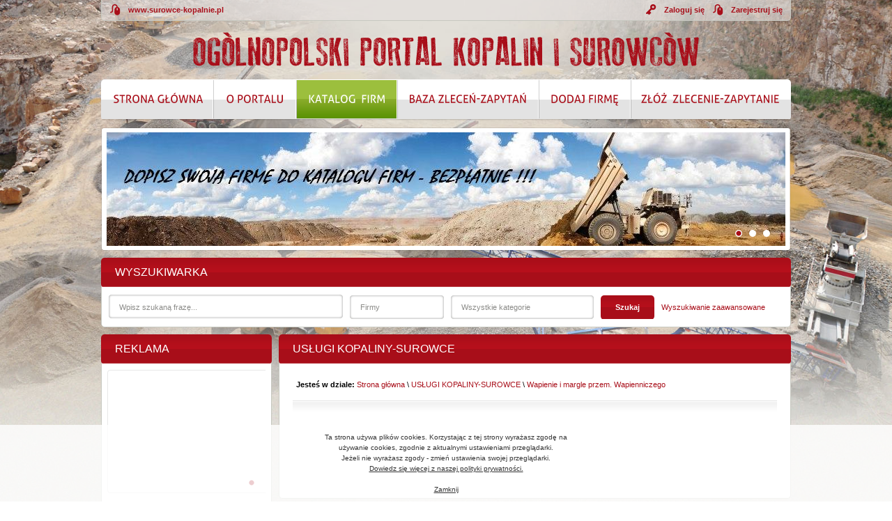

--- FILE ---
content_type: text/html; charset=UTF-8
request_url: http://surowce-kopalnie.pl/lista/9/0/7/122
body_size: 8948
content:
<!DOCTYPE html PUBLIC "-//W3C//DTD XHTML 1.0 Transitional//EN" "http://www.w3.org/TR/xhtml1/DTD/xhtml1-transitional.dtd">
<html xmlns="http://www.w3.org/1999/xhtml">
	<head>
	
		<title>Portal Kopalin i Surowców Mineralnych - Polskie Kopalnie</title>
		<meta http-equiv="Content-Type" content="text/html; charset=utf-8" />
		<meta name="description" content="Portal  promujący polski przemysł wydobywczy surowców mineralnych  i  kopalin. Kopalnie w Polsce. Łączymy producentów, dostawców  i usługodawców z potencjalnymi klientami. Katalog firm oraz baza zleceń i ogłoszeń. " />
		<meta name="keywords" content="surowce mineralne, kopalnie w Polsce, kruszywa drogowe, kamień budowlany, kamień ogrodowy, żwirownie, kamieniołomy, kopalnia, węgiel, ekogroszek, surowce naturalne, polskie kopalnie, surowce mineralne w polsce,  kruszywa,   kopalnie, kopalina,  kopaliny,  grys, grysy,  transport, maszyny, urządzenia, kamieniołomy, tłuczeń, kliniec,  kruszywo, żwir, dodaj swoją firmę bezpłatnie, przetargi, polskie minerały, nsw-gi6uv8hbbdd062r7z5icm4ttxuprkgl1b8komae66855hw6xvxrg4637d2gq1nou2sjzi64am4gqxb0dtxlfpz5t5kme14ygdbe0y31yaecc4hy3v-umcfz9vcjn26hp" />
		
		<link rel="icon" type="image/png" href="http://surowce-kopalnie.pl/_public/favicon.png" />
		
		
		<meta name="robots" content="all" />
		<script type="text/javascript">
	      	 	var sDomain = 'http://surowce-kopalnie.pl';
	      	</script>
		<!--[if lt IE 9]>
			<link rel="stylesheet" href="http://surowce-kopalnie.pl/_skins/kopalnia/styles/ie8.css">
		<![endif]-->
		<script type="text/javascript" src="http://code.jquery.com/jquery-latest.pack.js"></script>
		<script type="text/javascript" src="http://surowce-kopalnie.pl/_public/js/main.js"></script>
		<script type="text/javascript" src="http://surowce-kopalnie.pl/_public/js/jquery.maskedinput.js"></script>
		<script type="text/javascript" src="http://surowce-kopalnie.pl/_public/js/cookie.js"></script>
		<link rel="stylesheet" type="text/css" href="http://surowce-kopalnie.pl/_skins/kopalnia/styles/main.css" />
		
	</head>
<body>

<div id="fb-root"></div>
<script>(function(d, s, id) {
  var js, fjs = d.getElementsByTagName(s)[0];
  if (d.getElementById(id)) return;
  js = d.createElement(s); js.id = id;
  js.src = "//connect.facebook.net/pl_PL/all.js#xfbml=1&appId=506181002758615";
  fjs.parentNode.insertBefore(js, fjs);
}(document, 'script', 'facebook-jssdk'));</script>

<div  class="wrap">	
<div class="container">

	<div class="top">
		<a href="http://surowce-kopalnie.pl" title="" id="icon1">www.surowce-kopalnie.pl</a>
		
				
			<a href="http://surowce-kopalnie.pl/konto/rejestracja" title="" id="icon3">Zarejestruj się</a>
		
			<a href="http://surowce-kopalnie.pl/konto/logowanie" title="" id="icon2">Zaloguj się</a>
		
			</div>
	
	<div class="logo">
		<a href="http://surowce-kopalnie.pl" title=""><img  src="http://surowce-kopalnie.pl/_skins/kopalnia/images/logo.png" alt=""/></a>	
	</div>
	
	<div class="menu">
		<ul>
			<li id="m1"><a  href="http://surowce-kopalnie.pl" title="">&nbsp;</a></li>
			<li id="m2"><a  href="http://surowce-kopalnie.pl/strona/o-portalu" title="">&nbsp;</a></li>
			<li id="m3"><a class="actual" href="http://surowce-kopalnie.pl/lista/0" title="">&nbsp;</a></li>
			<li id="m4"><a  href="http://surowce-kopalnie.pl/zlecenia/0" title="">&nbsp;</a></li>
			<li id="m5"><a  href="http://surowce-kopalnie.pl/konto/rejestracja" title="">&nbsp;</a></li>
			<li id="m6"><a  href="http://surowce-kopalnie.pl/dodaj" title="">&nbsp;</a></li>
		</ul>
	</div>
	
	<div class="slider">
						<div id="s0i"  class="sliderBox"><a href="http://surowce-kopalnie.pl/aktualnosc/20" target="_blank"><p><img src="/__admin/_library/tinymce/jscripts/uploaded/a.JPG" alt="" width="974" height="163" /></p></a></div>
					<div id="s1i" style="display:none;" class="sliderBox"><a href="https://www.facebook.com/KancelariaArchiveco/?locale=pl_PL" target="_blank"><p style="text-align: center;">&nbsp;<img src="/__admin/_library/tinymce/jscripts/uploaded/archiveco%20ochrona%20danych%20osobowych.png" alt="" width="640" height="125" />&nbsp;</p>
<p style="text-align: center;"><span style="color: #333333;"><strong>KOMPLEKSOWE ROZWIĄZANIA W ZAKRESIE OCHRONY DANYCH OSOBOWYCH I BEZPIECZEŃSTWA INFORMACJI</strong></span></p></a></div>
					<div id="s2i" style="display:none;" class="sliderBox"><a href="www.surowce-kopalnie.pl" target="_blank"><script type="text/javascript" src="https://pagead2.googlesyndication.com/pagead/js/adsbygoogle.js"></script>
<!-- STAŁA GÓRA -->
<p><ins class="adsbygoogle" style="display: inline-block; width: 900px; height: 180px;" data-ad-client="ca-pub-6803340651182642" data-ad-slot="2262275991"></ins></p>
<script type="text/javascript">// <![CDATA[
     (adsbygoogle = window.adsbygoogle || []).push({});
// ]]></script></a></div>
			
		
		<div class="pagination">
						<span id="s0"  class="actual">&nbsp;</span>
						<span id="s1"  >&nbsp;</span>
						<span id="s2"  >&nbsp;</span>
					</div>
		
		<script type="text/javascript">
			iTotal = 3;
		</script>
	</div>
	
		<div class="search">
		<div class="header">Wyszukiwarka</div>	
		<div class="text">
			<form method="post" action="http://surowce-kopalnie.pl/wyszukiwarka">
				<input  type="hidden" name="iSearch" value="1" />
				<input class="big"  type="text" name="sName" onclick="this.value=''" value="Wpisz szukaną frazę..." style="margin-right:7px;" />
			
			
				<select name="iCompany" class="select1" style="margin-right:7px;"> 
					<option value="1">Firmy</option>
					<option value="2">Zlecenia</option>			
									
				</select> 
			
				<select name="iCategory" class="select2" style="margin-right:7px;"> 
					<option value="0">Wszystkie kategorie</option>
																																<option value="7" >PRODUCENCI / KOPALNIE                           KOPALINY-SUROWCE</option>
										
										
																																<option value="6" >DOSTAWCY  KOPALINY-SUROWCE</option>
										
										
																																<option value="9" >USŁUGI  KOPALINY-SUROWCE</option>
										
										
																																<option value="8" >MASZYNY I URZĄDZENIA</option>
										
										
																																<option value="11" >TRANSPORT</option>
										
										
																																<option value="10" >BEZPIECZEŃSTWO</option>
										
										
																																<option value="38" >INNE</option>
										
										
																			
				</select> 
				
				
				
				
				
				<input  type="submit" value="Szukaj" style="margin-right:7px;" />
				<a href="http://surowce-kopalnie.pl/szukaj">Wyszukiwanie zaawansowane</a>
			</form>
		</div>
	</div>
	

	<div class="middle">
		<div class="content">
			<div class="left">
			
				<div class="box">
					<div class="header">Reklama</div>
					<div class="reklama">
										
							<div class="slider2">
		
					<div id="s20i"  class="sliderBox2"><script type="text/javascript" src="https://pagead2.googlesyndication.com/pagead/js/adsbygoogle.js"></script>
<!-- Baner z lewej strony -->
<p><ins class="adsbygoogle" style="display: inline-block; width: 220px; height: 220px;" data-ad-client="ca-pub-6803340651182642" data-ad-slot="2887002019"></ins></p>
<script type="text/javascript">// <![CDATA[
     (adsbygoogle = window.adsbygoogle || []).push({});
// ]]></script></div>
			
		
		<div class="pagination2">
						<span id="s20"  class="actual">&nbsp;</span>
					</div>
		
		<script type="text/javascript">
			iTotal2 = 1;
		</script>
	</div>
					</div>
				</div>
			
				<div class="box">
					<div class="header">Kategorie</div>
					<div class="text">
						<ul class="categoryList">
						
						<li ><a  href="http://surowce-kopalnie.pl/lista/0/0/7/0"  >WSZYSTKIE KATEGORIE</a></li>
						
																				<li  style="position:relative;padding-right:35px;"><a  href="http://surowce-kopalnie.pl/lista/7/0/7/0"  >PRODUCENCI / KOPALNIE                           KOPALINY-SUROWCE</a>
							
							
							
							<a  href="#" style="position:absolute;right:0px;top:15px;background-image:none;padding:2px;border:none;" class="seeSub1" onclick="return showChildren(7,0)">[ + ]</a>							
							</li>
						
							
							
							
																
																																<li class="subCatMenu m70" style="padding-left:15px;position:relative;"><a   href="http://surowce-kopalnie.pl/lista/7/0/7/11" >Antracyt</a>
											
																						
											</li>
											
																						
											
																																<li class="subCatMenu m70" style="padding-left:15px;position:relative;"><a   href="http://surowce-kopalnie.pl/lista/7/0/7/19" >Azotowy gaz ziemny</a>
											
																						
											</li>
											
																						
											
																																<li class="subCatMenu m70" style="padding-left:15px;position:relative;"><a   href="http://surowce-kopalnie.pl/lista/7/0/7/20" >Baryty</a>
											
																						
											</li>
											
																						
											
																																<li class="subCatMenu m70" style="padding-left:15px;position:relative;"><a   href="http://surowce-kopalnie.pl/lista/7/0/7/21" >Bursztyny</a>
											
																						
											</li>
											
																						
											
																																<li class="subCatMenu m70" style="padding-left:15px;position:relative;"><a   href="http://surowce-kopalnie.pl/lista/7/0/7/22" >Chalcedonity</a>
											
																						
											</li>
											
																						
											
																																<li class="subCatMenu m70" style="padding-left:15px;position:relative;"><a   href="http://surowce-kopalnie.pl/lista/7/0/7/23" >Diatomity</a>
											
																						
											</li>
											
																						
											
																																<li class="subCatMenu m70" style="padding-left:15px;position:relative;"><a   href="http://surowce-kopalnie.pl/lista/7/0/7/24" >Dolomity</a>
											
																						
											</li>
											
																						
											
																																<li class="subCatMenu m70" style="padding-left:15px;position:relative;"><a   href="http://surowce-kopalnie.pl/lista/7/0/7/25" >Fluoryty</a>
											
																						
											</li>
											
																						
											
																																<li class="subCatMenu m70" style="padding-left:15px;position:relative;"><a   href="http://surowce-kopalnie.pl/lista/7/0/7/26" >Fosforyty</a>
											
																						
											</li>
											
																						
											
																																<li class="subCatMenu m70" style="padding-left:15px;position:relative;"><a   href="http://surowce-kopalnie.pl/lista/7/0/7/27" >Gazy ziemne</a>
											
																						
											</li>
											
																						
											
																																<li class="subCatMenu m70" style="padding-left:15px;position:relative;"><a   href="http://surowce-kopalnie.pl/lista/7/0/7/28" >Gipsy i Anhydryty</a>
											
																						
											</li>
											
																						
											
																																<li class="subCatMenu m70" style="padding-left:15px;position:relative;"><a   href="http://surowce-kopalnie.pl/lista/7/0/7/29" >Gliny ceramiczne biało wypalające się</a>
											
																						
											</li>
											
																						
											
																																<li class="subCatMenu m70" style="padding-left:15px;position:relative;"><a   href="http://surowce-kopalnie.pl/lista/7/0/7/30" >Gliny ceramiczne kamionkowe</a>
											
																						
											</li>
											
																						
											
																																<li class="subCatMenu m70" style="padding-left:15px;position:relative;"><a   href="http://surowce-kopalnie.pl/lista/7/0/7/31" >Gliny ogniotrwałe</a>
											
																						
											</li>
											
																						
											
																																<li class="subCatMenu m70" style="padding-left:15px;position:relative;"><a   href="http://surowce-kopalnie.pl/lista/7/0/7/32" >Hel</a>
											
																						
											</li>
											
																						
											
																																<li class="subCatMenu m70" style="padding-left:15px;position:relative;"><a   href="http://surowce-kopalnie.pl/lista/7/0/7/33" >Kalcyt</a>
											
																						
											</li>
											
																						
											
																																<li class="subCatMenu m70" style="padding-left:15px;position:relative;padding-right:35px;"><a   href="http://surowce-kopalnie.pl/lista/7/0/7/34" >Kamienie drogowe i budowlane</a>
											
											<a  href="#" style="position:absolute;right:0px;top:15px;background-image:none;padding:2px;border:none;" class="seeSub1" onclick="return showChildren(7,34)">[ + ]</a>											
											</li>
											
																																						<li class="subTypesMenu m734"  style="padding-left:30px;" ><a  href="http://surowce-kopalnie.pl/lista/7/0/7/52"  >- Amfibolit</a></li>
											
																											<li class="subTypesMenu m734"  style="padding-left:30px;" ><a  href="http://surowce-kopalnie.pl/lista/7/0/7/76"  >- Bazalt</a></li>
											
																											<li class="subTypesMenu m734"  style="padding-left:30px;" ><a  href="http://surowce-kopalnie.pl/lista/7/0/7/36"  >- Diabaz</a></li>
											
																											<li class="subTypesMenu m734"  style="padding-left:30px;" ><a  href="http://surowce-kopalnie.pl/lista/7/0/7/61"  >- Chalcedonit</a></li>
											
																											<li class="subTypesMenu m734"  style="padding-left:30px;" ><a  href="http://surowce-kopalnie.pl/lista/7/0/7/62"  >- Dolomit</a></li>
											
																											<li class="subTypesMenu m734"  style="padding-left:30px;" ><a  href="http://surowce-kopalnie.pl/lista/7/0/7/37"  >- Gabro</a></li>
											
																											<li class="subTypesMenu m734"  style="padding-left:30px;" ><a  href="http://surowce-kopalnie.pl/lista/7/0/7/45"  >- Głazy narzutowe</a></li>
											
																											<li class="subTypesMenu m734"  style="padding-left:30px;" ><a  href="http://surowce-kopalnie.pl/lista/7/0/7/53"  >- Gnejs</a></li>
											
																											<li class="subTypesMenu m734"  style="padding-left:30px;" ><a  href="http://surowce-kopalnie.pl/lista/7/0/7/46"  >- Granit</a></li>
											
																											<li class="subTypesMenu m734"  style="padding-left:30px;" ><a  href="http://surowce-kopalnie.pl/lista/7/0/7/47"  >- Granodioryt</a></li>
											
																											<li class="subTypesMenu m734"  style="padding-left:30px;" ><a  href="http://surowce-kopalnie.pl/lista/7/0/7/54"  >- Hornfels</a></li>
											
																											<li class="subTypesMenu m734"  style="padding-left:30px;" ><a  href="http://surowce-kopalnie.pl/lista/7/0/7/63"  >- Łupek</a></li>
											
																											<li class="subTypesMenu m734"  style="padding-left:30px;" ><a  href="http://surowce-kopalnie.pl/lista/7/0/7/55"  >- Łupek krystaliczny</a></li>
											
																											<li class="subTypesMenu m734"  style="padding-left:30px;" ><a  href="http://surowce-kopalnie.pl/lista/7/0/7/64"  >- Łupek menilitowy</a></li>
											
																											<li class="subTypesMenu m734"  style="padding-left:30px;" ><a  href="http://surowce-kopalnie.pl/lista/7/0/7/65"  >- Margiel</a></li>
											
																											<li class="subTypesMenu m734"  style="padding-left:30px;" ><a  href="http://surowce-kopalnie.pl/lista/7/0/7/56"  >- Marmur</a></li>
											
																											<li class="subTypesMenu m734"  style="padding-left:30px;" ><a  href="http://surowce-kopalnie.pl/lista/7/0/7/57"  >- Marmur dolomityczny</a></li>
											
																											<li class="subTypesMenu m734"  style="padding-left:30px;" ><a  href="http://surowce-kopalnie.pl/lista/7/0/7/48"  >- Melafir</a></li>
											
																											<li class="subTypesMenu m734"  style="padding-left:30px;" ><a  href="http://surowce-kopalnie.pl/lista/7/0/7/58"  >- Migmatyt</a></li>
											
																											<li class="subTypesMenu m734"  style="padding-left:30px;" ><a  href="http://surowce-kopalnie.pl/lista/7/0/7/66"  >- Opoka</a></li>
											
																											<li class="subTypesMenu m734"  style="padding-left:30px;" ><a  href="http://surowce-kopalnie.pl/lista/7/0/7/67"  >- Piaskowiec</a></li>
											
																											<li class="subTypesMenu m734"  style="padding-left:30px;" ><a  href="http://surowce-kopalnie.pl/lista/7/0/7/68"  >- Piaskowiec kwarcytowy</a></li>
											
																											<li class="subTypesMenu m734"  style="padding-left:30px;" ><a  href="http://surowce-kopalnie.pl/lista/7/0/7/49"  >- Porfir</a></li>
											
																											<li class="subTypesMenu m734"  style="padding-left:30px;" ><a  href="http://surowce-kopalnie.pl/lista/7/0/7/59"  >- Serpentynit</a></li>
											
																											<li class="subTypesMenu m734"  style="padding-left:30px;" ><a  href="http://surowce-kopalnie.pl/lista/7/0/7/50"  >- Sjenit</a></li>
											
																											<li class="subTypesMenu m734"  style="padding-left:30px;" ><a  href="http://surowce-kopalnie.pl/lista/7/0/7/69"  >- Szarogłaz</a></li>
											
																											<li class="subTypesMenu m734"  style="padding-left:30px;" ><a  href="http://surowce-kopalnie.pl/lista/7/0/7/70"  >- Trawertyn</a></li>
											
																											<li class="subTypesMenu m734"  style="padding-left:30px;" ><a  href="http://surowce-kopalnie.pl/lista/7/0/7/51"  >- Tuf porfirowy</a></li>
											
																											<li class="subTypesMenu m734"  style="padding-left:30px;" ><a  href="http://surowce-kopalnie.pl/lista/7/0/7/71"  >- Wapień</a></li>
											
																											<li class="subTypesMenu m734"  style="padding-left:30px;" ><a  href="http://surowce-kopalnie.pl/lista/7/0/7/72"  >- Wapień dolomityczny</a></li>
											
																											<li class="subTypesMenu m734"  style="padding-left:30px;" ><a  href="http://surowce-kopalnie.pl/lista/7/0/7/73"  >- Wapień i dolomit</a></li>
											
																											<li class="subTypesMenu m734"  style="padding-left:30px;" ><a  href="http://surowce-kopalnie.pl/lista/7/0/7/60"  >- Zieleniec</a></li>
											
																											<li class="subTypesMenu m734"  style="padding-left:30px;" ><a  href="http://surowce-kopalnie.pl/lista/7/0/7/74"  >- Zlepieniec</a></li>
											
																											<li class="subTypesMenu m734"  style="padding-left:30px;" ><a  href="http://surowce-kopalnie.pl/lista/7/0/7/75"  >- Inne</a></li>
											
																																			
											
																																<li class="subCatMenu m70" style="padding-left:15px;position:relative;"><a   href="http://surowce-kopalnie.pl/lista/7/0/7/77" >Kredy</a>
											
																						
											</li>
											
																						
											
																																<li class="subCatMenu m70" style="padding-left:15px;position:relative;"><a   href="http://surowce-kopalnie.pl/lista/7/0/7/78" >Kruszywa naturalne (Piaski i Żwiry)</a>
											
																						
											</li>
											
																						
											
																																<li class="subCatMenu m70" style="padding-left:15px;position:relative;"><a   href="http://surowce-kopalnie.pl/lista/7/0/7/79" >Krzemienie</a>
											
																						
											</li>
											
																						
											
																																<li class="subCatMenu m70" style="padding-left:15px;position:relative;"><a   href="http://surowce-kopalnie.pl/lista/7/0/7/80" >Kwarce żyłowe</a>
											
																						
											</li>
											
																						
											
																																<li class="subCatMenu m70" style="padding-left:15px;position:relative;"><a   href="http://surowce-kopalnie.pl/lista/7/0/7/81" >Kwarcyty</a>
											
																						
											</li>
											
																						
											
																																<li class="subCatMenu m70" style="padding-left:15px;position:relative;"><a   href="http://surowce-kopalnie.pl/lista/7/0/7/82" >Łupki fyllitowe</a>
											
																						
											</li>
											
																						
											
																																<li class="subCatMenu m70" style="padding-left:15px;position:relative;"><a   href="http://surowce-kopalnie.pl/lista/7/0/7/83" >Łupki kwarcytowe</a>
											
																						
											</li>
											
																						
											
																																<li class="subCatMenu m70" style="padding-left:15px;position:relative;"><a   href="http://surowce-kopalnie.pl/lista/7/0/7/84" >Łupki łyszczykowe</a>
											
																						
											</li>
											
																						
											
																																<li class="subCatMenu m70" style="padding-left:15px;position:relative;"><a   href="http://surowce-kopalnie.pl/lista/7/0/7/85" >Łupki ogniotrwałe</a>
											
																						
											</li>
											
																						
											
																																<li class="subCatMenu m70" style="padding-left:15px;position:relative;"><a   href="http://surowce-kopalnie.pl/lista/7/0/7/86" >Magnezyty</a>
											
																						
											</li>
											
																						
											
																																<li class="subCatMenu m70" style="padding-left:15px;position:relative;"><a   href="http://surowce-kopalnie.pl/lista/7/0/7/87" >Metan pokładów węgli (MPW)</a>
											
																						
											</li>
											
																						
											
																																<li class="subCatMenu m70" style="padding-left:15px;position:relative;"><a   href="http://surowce-kopalnie.pl/lista/7/0/7/88" >Piaski formierskie</a>
											
																						
											</li>
											
																						
											
																																<li class="subCatMenu m70" style="padding-left:15px;position:relative;"><a   href="http://surowce-kopalnie.pl/lista/7/0/7/89" >Piaski kwarcowe D/P betonów komórkowych</a>
											
																						
											</li>
											
																						
											
																																<li class="subCatMenu m70" style="padding-left:15px;position:relative;"><a   href="http://surowce-kopalnie.pl/lista/7/0/7/90" >Piaski kwarcowe D/P cegły wap-piaskowej</a>
											
																						
											</li>
											
																						
											
																																<li class="subCatMenu m70" style="padding-left:15px;position:relative;"><a   href="http://surowce-kopalnie.pl/lista/7/0/7/91" >Piaski podsadzkowe</a>
											
																						
											</li>
											
																						
											
																																<li class="subCatMenu m70" style="padding-left:15px;position:relative;"><a   href="http://surowce-kopalnie.pl/lista/7/0/7/92" >Piryty</a>
											
																						
											</li>
											
																						
											
																																<li class="subCatMenu m70" style="padding-left:15px;position:relative;"><a   href="http://surowce-kopalnie.pl/lista/7/0/7/93" >Ropy naftowe</a>
											
																						
											</li>
											
																						
											
																																<li class="subCatMenu m70" style="padding-left:15px;position:relative;"><a   href="http://surowce-kopalnie.pl/lista/7/0/7/94" >Rudy aluminium</a>
											
																						
											</li>
											
																						
											
																																<li class="subCatMenu m70" style="padding-left:15px;position:relative;"><a   href="http://surowce-kopalnie.pl/lista/7/0/7/96" >Rudy cynku i ołowiu</a>
											
																						
											</li>
											
																						
											
																																<li class="subCatMenu m70" style="padding-left:15px;position:relative;"><a   href="http://surowce-kopalnie.pl/lista/7/0/7/95" >Rudy arsenu</a>
											
																						
											</li>
											
																						
											
																																<li class="subCatMenu m70" style="padding-left:15px;position:relative;"><a   href="http://surowce-kopalnie.pl/lista/7/0/7/97" >Rudy cyny</a>
											
																						
											</li>
											
																						
											
																																<li class="subCatMenu m70" style="padding-left:15px;position:relative;"><a   href="http://surowce-kopalnie.pl/lista/7/0/7/98" >Rudy miedzi i srebra</a>
											
																						
											</li>
											
																						
											
																																<li class="subCatMenu m70" style="padding-left:15px;position:relative;"><a   href="http://surowce-kopalnie.pl/lista/7/0/7/99" >Rudy molibdenowo-wolframowo-miedziowe</a>
											
																						
											</li>
											
																						
											
																																<li class="subCatMenu m70" style="padding-left:15px;position:relative;"><a   href="http://surowce-kopalnie.pl/lista/7/0/7/100" >Rudy molibdenu i wolframu</a>
											
																						
											</li>
											
																						
											
																																<li class="subCatMenu m70" style="padding-left:15px;position:relative;"><a   href="http://surowce-kopalnie.pl/lista/7/0/7/101" >Rudy niklu</a>
											
																						
											</li>
											
																						
											
																																<li class="subCatMenu m70" style="padding-left:15px;position:relative;"><a   href="http://surowce-kopalnie.pl/lista/7/0/7/102" >Rudy tytanu</a>
											
																						
											</li>
											
																						
											
																																<li class="subCatMenu m70" style="padding-left:15px;position:relative;"><a   href="http://surowce-kopalnie.pl/lista/7/0/7/104" >Rudy uranu</a>
											
																						
											</li>
											
																						
											
																																<li class="subCatMenu m70" style="padding-left:15px;position:relative;"><a   href="http://surowce-kopalnie.pl/lista/7/0/7/103" >Rudy wanadu</a>
											
																						
											</li>
											
																						
											
																																<li class="subCatMenu m70" style="padding-left:15px;position:relative;"><a   href="http://surowce-kopalnie.pl/lista/7/0/7/105" >Rudy złota</a>
											
																						
											</li>
											
																						
											
																																<li class="subCatMenu m70" style="padding-left:15px;position:relative;"><a   href="http://surowce-kopalnie.pl/lista/7/0/7/106" >Rudy żelaza</a>
											
																						
											</li>
											
																						
											
																																<li class="subCatMenu m70" style="padding-left:15px;position:relative;"><a   href="http://surowce-kopalnie.pl/lista/7/0/7/107" >Siarka</a>
											
																						
											</li>
											
																						
											
																																<li class="subCatMenu m70" style="padding-left:15px;position:relative;"><a   href="http://surowce-kopalnie.pl/lista/7/0/7/108" >Solanka</a>
											
																						
											</li>
											
																						
											
																																<li class="subCatMenu m70" style="padding-left:15px;position:relative;"><a   href="http://surowce-kopalnie.pl/lista/7/0/7/109" >Sole kamienne</a>
											
																						
											</li>
											
																						
											
																																<li class="subCatMenu m70" style="padding-left:15px;position:relative;"><a   href="http://surowce-kopalnie.pl/lista/7/0/7/110" >Sole potasowo - magnezowe</a>
											
																						
											</li>
											
																						
											
																																<li class="subCatMenu m70" style="padding-left:15px;position:relative;"><a   href="http://surowce-kopalnie.pl/lista/7/0/7/111" >Surowce bentonitowe</a>
											
																						
											</li>
											
																						
											
																																<li class="subCatMenu m70" style="padding-left:15px;position:relative;"><a   href="http://surowce-kopalnie.pl/lista/7/0/7/113" >Surowce D/P farb mineralnych</a>
											
																						
											</li>
											
																						
											
																																<li class="subCatMenu m70" style="padding-left:15px;position:relative;"><a   href="http://surowce-kopalnie.pl/lista/7/0/7/112" >Surowce dla prac inżynierskich</a>
											
																						
											</li>
											
																						
											
																																<li class="subCatMenu m70" style="padding-left:15px;position:relative;"><a   href="http://surowce-kopalnie.pl/lista/7/0/7/114" >Surowce ilaste ceramiki budowlanej</a>
											
																						
											</li>
											
																						
											
																																<li class="subCatMenu m70" style="padding-left:15px;position:relative;"><a   href="http://surowce-kopalnie.pl/lista/7/0/7/115" >Surowce ilaste D/P cementu</a>
											
																						
											</li>
											
																						
											
																																<li class="subCatMenu m70" style="padding-left:15px;position:relative;"><a   href="http://surowce-kopalnie.pl/lista/7/0/7/116" >Surowce ilaste D/P kruszywa lekkiego</a>
											
																						
											</li>
											
																						
											
																																<li class="subCatMenu m70" style="padding-left:15px;position:relative;"><a   href="http://surowce-kopalnie.pl/lista/7/0/7/117" >Surowce kaolinowe</a>
											
																						
											</li>
											
																						
											
																																<li class="subCatMenu m70" style="padding-left:15px;position:relative;"><a   href="http://surowce-kopalnie.pl/lista/7/0/7/118" >Surowce skaleniowe</a>
											
																						
											</li>
											
																						
											
																																<li class="subCatMenu m70" style="padding-left:15px;position:relative;"><a   href="http://surowce-kopalnie.pl/lista/7/0/7/119" >Surowce szklarskie</a>
											
																						
											</li>
											
																						
											
																																<li class="subCatMenu m70" style="padding-left:15px;position:relative;"><a   href="http://surowce-kopalnie.pl/lista/7/0/7/120" >Torfy</a>
											
																						
											</li>
											
																						
											
																																<li class="subCatMenu m70" style="padding-left:15px;position:relative;"><a   href="http://surowce-kopalnie.pl/lista/7/0/7/121" >Wapienie i margle przem. Cementowego</a>
											
																						
											</li>
											
																						
											
																																<li class="subCatMenu m70" style="padding-left:15px;position:relative;"><a   href="http://surowce-kopalnie.pl/lista/7/0/7/122" style="font-weight:bold;color:#A80E19;">Wapienie i margle przem. Wapienniczego</a>
											
																						
											</li>
											
																						
											
																																<li class="subCatMenu m70" style="padding-left:15px;position:relative;"><a   href="http://surowce-kopalnie.pl/lista/7/0/7/123" >Węgle brunatne</a>
											
																						
											</li>
											
																						
											
																																<li class="subCatMenu m70" style="padding-left:15px;position:relative;"><a   href="http://surowce-kopalnie.pl/lista/7/0/7/124" >Węgle kamienne</a>
											
																						
											</li>
											
																						
											
																																<li class="subCatMenu m70" style="padding-left:15px;position:relative;"><a   href="http://surowce-kopalnie.pl/lista/7/0/7/125" >Wody lecznicze</a>
											
																						
											</li>
											
																						
											
																																<li class="subCatMenu m70" style="padding-left:15px;position:relative;"><a   href="http://surowce-kopalnie.pl/lista/7/0/7/126" >Wody termalne</a>
											
																						
											</li>
											
																						
											
																																<li class="subCatMenu m70" style="padding-left:15px;position:relative;"><a   href="http://surowce-kopalnie.pl/lista/7/0/7/127" >Ziemie krzemionkowe</a>
											
																						
											</li>
											
																						
											
																																<li class="subCatMenu m70" style="padding-left:15px;position:relative;"><a   href="http://surowce-kopalnie.pl/lista/7/0/7/128" >Żwirki filtracyjne</a>
											
																						
											</li>
											
																						
											
																																<li class="subCatMenu m70" style="padding-left:15px;position:relative;"><a   href="http://surowce-kopalnie.pl/lista/7/0/7/129" >Pozostałe</a>
											
																						
											</li>
											
																						
											
																		
									
															
							
						
																				<li  style="position:relative;padding-right:35px;"><a  href="http://surowce-kopalnie.pl/lista/6/0/7/0"  >DOSTAWCY  KOPALINY-SUROWCE</a>
							
							
							
							<a  href="#" style="position:absolute;right:0px;top:15px;background-image:none;padding:2px;border:none;" class="seeSub1" onclick="return showChildren(6,0)">[ + ]</a>							
							</li>
						
							
							
							
																
																																<li class="subCatMenu m60" style="padding-left:15px;position:relative;"><a   href="http://surowce-kopalnie.pl/lista/6/0/7/11" >Antracyt</a>
											
																						
											</li>
											
																						
											
																																<li class="subCatMenu m60" style="padding-left:15px;position:relative;"><a   href="http://surowce-kopalnie.pl/lista/6/0/7/19" >Azotowy gaz ziemny</a>
											
																						
											</li>
											
																						
											
																																<li class="subCatMenu m60" style="padding-left:15px;position:relative;"><a   href="http://surowce-kopalnie.pl/lista/6/0/7/20" >Baryty</a>
											
																						
											</li>
											
																						
											
																																<li class="subCatMenu m60" style="padding-left:15px;position:relative;"><a   href="http://surowce-kopalnie.pl/lista/6/0/7/21" >Bursztyny</a>
											
																						
											</li>
											
																						
											
																																<li class="subCatMenu m60" style="padding-left:15px;position:relative;"><a   href="http://surowce-kopalnie.pl/lista/6/0/7/22" >Chalcedonity</a>
											
																						
											</li>
											
																						
											
																																<li class="subCatMenu m60" style="padding-left:15px;position:relative;"><a   href="http://surowce-kopalnie.pl/lista/6/0/7/23" >Diatomity</a>
											
																						
											</li>
											
																						
											
																																<li class="subCatMenu m60" style="padding-left:15px;position:relative;"><a   href="http://surowce-kopalnie.pl/lista/6/0/7/24" >Dolomity</a>
											
																						
											</li>
											
																						
											
																																<li class="subCatMenu m60" style="padding-left:15px;position:relative;"><a   href="http://surowce-kopalnie.pl/lista/6/0/7/25" >Fluoryty</a>
											
																						
											</li>
											
																						
											
																																<li class="subCatMenu m60" style="padding-left:15px;position:relative;"><a   href="http://surowce-kopalnie.pl/lista/6/0/7/26" >Fosforyty</a>
											
																						
											</li>
											
																						
											
																																<li class="subCatMenu m60" style="padding-left:15px;position:relative;"><a   href="http://surowce-kopalnie.pl/lista/6/0/7/27" >Gazy ziemne</a>
											
																						
											</li>
											
																						
											
																																<li class="subCatMenu m60" style="padding-left:15px;position:relative;"><a   href="http://surowce-kopalnie.pl/lista/6/0/7/28" >Gipsy i Anhydryty</a>
											
																						
											</li>
											
																						
											
																																<li class="subCatMenu m60" style="padding-left:15px;position:relative;"><a   href="http://surowce-kopalnie.pl/lista/6/0/7/29" >Gliny ceramiczne biało wypalające się</a>
											
																						
											</li>
											
																						
											
																																<li class="subCatMenu m60" style="padding-left:15px;position:relative;"><a   href="http://surowce-kopalnie.pl/lista/6/0/7/30" >Gliny ceramiczne kamionkowe</a>
											
																						
											</li>
											
																						
											
																																<li class="subCatMenu m60" style="padding-left:15px;position:relative;"><a   href="http://surowce-kopalnie.pl/lista/6/0/7/31" >Gliny ogniotrwałe</a>
											
																						
											</li>
											
																						
											
																																<li class="subCatMenu m60" style="padding-left:15px;position:relative;"><a   href="http://surowce-kopalnie.pl/lista/6/0/7/32" >Hel</a>
											
																						
											</li>
											
																						
											
																																<li class="subCatMenu m60" style="padding-left:15px;position:relative;"><a   href="http://surowce-kopalnie.pl/lista/6/0/7/33" >Kalcyt</a>
											
																						
											</li>
											
																						
											
																																<li class="subCatMenu m60" style="padding-left:15px;position:relative;padding-right:35px;"><a   href="http://surowce-kopalnie.pl/lista/6/0/7/34" >Kamienie drogowe i budowlane</a>
											
											<a  href="#" style="position:absolute;right:0px;top:15px;background-image:none;padding:2px;border:none;" class="seeSub1" onclick="return showChildren(6,34)">[ + ]</a>											
											</li>
											
																																						<li class="subTypesMenu m634"  style="padding-left:30px;" ><a  href="http://surowce-kopalnie.pl/lista/6/0/7/52"  >- Amfibolit</a></li>
											
																											<li class="subTypesMenu m634"  style="padding-left:30px;" ><a  href="http://surowce-kopalnie.pl/lista/6/0/7/76"  >- Bazalt</a></li>
											
																											<li class="subTypesMenu m634"  style="padding-left:30px;" ><a  href="http://surowce-kopalnie.pl/lista/6/0/7/36"  >- Diabaz</a></li>
											
																											<li class="subTypesMenu m634"  style="padding-left:30px;" ><a  href="http://surowce-kopalnie.pl/lista/6/0/7/61"  >- Chalcedonit</a></li>
											
																											<li class="subTypesMenu m634"  style="padding-left:30px;" ><a  href="http://surowce-kopalnie.pl/lista/6/0/7/62"  >- Dolomit</a></li>
											
																											<li class="subTypesMenu m634"  style="padding-left:30px;" ><a  href="http://surowce-kopalnie.pl/lista/6/0/7/37"  >- Gabro</a></li>
											
																											<li class="subTypesMenu m634"  style="padding-left:30px;" ><a  href="http://surowce-kopalnie.pl/lista/6/0/7/45"  >- Głazy narzutowe</a></li>
											
																											<li class="subTypesMenu m634"  style="padding-left:30px;" ><a  href="http://surowce-kopalnie.pl/lista/6/0/7/53"  >- Gnejs</a></li>
											
																											<li class="subTypesMenu m634"  style="padding-left:30px;" ><a  href="http://surowce-kopalnie.pl/lista/6/0/7/46"  >- Granit</a></li>
											
																											<li class="subTypesMenu m634"  style="padding-left:30px;" ><a  href="http://surowce-kopalnie.pl/lista/6/0/7/47"  >- Granodioryt</a></li>
											
																											<li class="subTypesMenu m634"  style="padding-left:30px;" ><a  href="http://surowce-kopalnie.pl/lista/6/0/7/54"  >- Hornfels</a></li>
											
																											<li class="subTypesMenu m634"  style="padding-left:30px;" ><a  href="http://surowce-kopalnie.pl/lista/6/0/7/63"  >- Łupek</a></li>
											
																											<li class="subTypesMenu m634"  style="padding-left:30px;" ><a  href="http://surowce-kopalnie.pl/lista/6/0/7/55"  >- Łupek krystaliczny</a></li>
											
																											<li class="subTypesMenu m634"  style="padding-left:30px;" ><a  href="http://surowce-kopalnie.pl/lista/6/0/7/64"  >- Łupek menilitowy</a></li>
											
																											<li class="subTypesMenu m634"  style="padding-left:30px;" ><a  href="http://surowce-kopalnie.pl/lista/6/0/7/65"  >- Margiel</a></li>
											
																											<li class="subTypesMenu m634"  style="padding-left:30px;" ><a  href="http://surowce-kopalnie.pl/lista/6/0/7/56"  >- Marmur</a></li>
											
																											<li class="subTypesMenu m634"  style="padding-left:30px;" ><a  href="http://surowce-kopalnie.pl/lista/6/0/7/57"  >- Marmur dolomityczny</a></li>
											
																											<li class="subTypesMenu m634"  style="padding-left:30px;" ><a  href="http://surowce-kopalnie.pl/lista/6/0/7/48"  >- Melafir</a></li>
											
																											<li class="subTypesMenu m634"  style="padding-left:30px;" ><a  href="http://surowce-kopalnie.pl/lista/6/0/7/58"  >- Migmatyt</a></li>
											
																											<li class="subTypesMenu m634"  style="padding-left:30px;" ><a  href="http://surowce-kopalnie.pl/lista/6/0/7/66"  >- Opoka</a></li>
											
																											<li class="subTypesMenu m634"  style="padding-left:30px;" ><a  href="http://surowce-kopalnie.pl/lista/6/0/7/67"  >- Piaskowiec</a></li>
											
																											<li class="subTypesMenu m634"  style="padding-left:30px;" ><a  href="http://surowce-kopalnie.pl/lista/6/0/7/68"  >- Piaskowiec kwarcytowy</a></li>
											
																											<li class="subTypesMenu m634"  style="padding-left:30px;" ><a  href="http://surowce-kopalnie.pl/lista/6/0/7/49"  >- Porfir</a></li>
											
																											<li class="subTypesMenu m634"  style="padding-left:30px;" ><a  href="http://surowce-kopalnie.pl/lista/6/0/7/59"  >- Serpentynit</a></li>
											
																											<li class="subTypesMenu m634"  style="padding-left:30px;" ><a  href="http://surowce-kopalnie.pl/lista/6/0/7/50"  >- Sjenit</a></li>
											
																											<li class="subTypesMenu m634"  style="padding-left:30px;" ><a  href="http://surowce-kopalnie.pl/lista/6/0/7/69"  >- Szarogłaz</a></li>
											
																											<li class="subTypesMenu m634"  style="padding-left:30px;" ><a  href="http://surowce-kopalnie.pl/lista/6/0/7/70"  >- Trawertyn</a></li>
											
																											<li class="subTypesMenu m634"  style="padding-left:30px;" ><a  href="http://surowce-kopalnie.pl/lista/6/0/7/51"  >- Tuf porfirowy</a></li>
											
																											<li class="subTypesMenu m634"  style="padding-left:30px;" ><a  href="http://surowce-kopalnie.pl/lista/6/0/7/71"  >- Wapień</a></li>
											
																											<li class="subTypesMenu m634"  style="padding-left:30px;" ><a  href="http://surowce-kopalnie.pl/lista/6/0/7/72"  >- Wapień dolomityczny</a></li>
											
																											<li class="subTypesMenu m634"  style="padding-left:30px;" ><a  href="http://surowce-kopalnie.pl/lista/6/0/7/73"  >- Wapień i dolomit</a></li>
											
																											<li class="subTypesMenu m634"  style="padding-left:30px;" ><a  href="http://surowce-kopalnie.pl/lista/6/0/7/60"  >- Zieleniec</a></li>
											
																											<li class="subTypesMenu m634"  style="padding-left:30px;" ><a  href="http://surowce-kopalnie.pl/lista/6/0/7/74"  >- Zlepieniec</a></li>
											
																											<li class="subTypesMenu m634"  style="padding-left:30px;" ><a  href="http://surowce-kopalnie.pl/lista/6/0/7/75"  >- Inne</a></li>
											
																																			
											
																																<li class="subCatMenu m60" style="padding-left:15px;position:relative;"><a   href="http://surowce-kopalnie.pl/lista/6/0/7/77" >Kredy</a>
											
																						
											</li>
											
																						
											
																																<li class="subCatMenu m60" style="padding-left:15px;position:relative;"><a   href="http://surowce-kopalnie.pl/lista/6/0/7/78" >Kruszywa naturalne (Piaski i Żwiry)</a>
											
																						
											</li>
											
																						
											
																																<li class="subCatMenu m60" style="padding-left:15px;position:relative;"><a   href="http://surowce-kopalnie.pl/lista/6/0/7/79" >Krzemienie</a>
											
																						
											</li>
											
																						
											
																																<li class="subCatMenu m60" style="padding-left:15px;position:relative;"><a   href="http://surowce-kopalnie.pl/lista/6/0/7/80" >Kwarce żyłowe</a>
											
																						
											</li>
											
																						
											
																																<li class="subCatMenu m60" style="padding-left:15px;position:relative;"><a   href="http://surowce-kopalnie.pl/lista/6/0/7/81" >Kwarcyty</a>
											
																						
											</li>
											
																						
											
																																<li class="subCatMenu m60" style="padding-left:15px;position:relative;"><a   href="http://surowce-kopalnie.pl/lista/6/0/7/82" >Łupki fyllitowe</a>
											
																						
											</li>
											
																						
											
																																<li class="subCatMenu m60" style="padding-left:15px;position:relative;"><a   href="http://surowce-kopalnie.pl/lista/6/0/7/83" >Łupki kwarcytowe</a>
											
																						
											</li>
											
																						
											
																																<li class="subCatMenu m60" style="padding-left:15px;position:relative;"><a   href="http://surowce-kopalnie.pl/lista/6/0/7/84" >Łupki łyszczykowe</a>
											
																						
											</li>
											
																						
											
																																<li class="subCatMenu m60" style="padding-left:15px;position:relative;"><a   href="http://surowce-kopalnie.pl/lista/6/0/7/85" >Łupki ogniotrwałe</a>
											
																						
											</li>
											
																						
											
																																<li class="subCatMenu m60" style="padding-left:15px;position:relative;"><a   href="http://surowce-kopalnie.pl/lista/6/0/7/86" >Magnezyty</a>
											
																						
											</li>
											
																						
											
																																<li class="subCatMenu m60" style="padding-left:15px;position:relative;"><a   href="http://surowce-kopalnie.pl/lista/6/0/7/87" >Metan pokładów węgli (MPW)</a>
											
																						
											</li>
											
																						
											
																																<li class="subCatMenu m60" style="padding-left:15px;position:relative;"><a   href="http://surowce-kopalnie.pl/lista/6/0/7/88" >Piaski formierskie</a>
											
																						
											</li>
											
																						
											
																																<li class="subCatMenu m60" style="padding-left:15px;position:relative;"><a   href="http://surowce-kopalnie.pl/lista/6/0/7/89" >Piaski kwarcowe D/P betonów komórkowych</a>
											
																						
											</li>
											
																						
											
																																<li class="subCatMenu m60" style="padding-left:15px;position:relative;"><a   href="http://surowce-kopalnie.pl/lista/6/0/7/90" >Piaski kwarcowe D/P cegły wap-piaskowej</a>
											
																						
											</li>
											
																						
											
																																<li class="subCatMenu m60" style="padding-left:15px;position:relative;"><a   href="http://surowce-kopalnie.pl/lista/6/0/7/91" >Piaski podsadzkowe</a>
											
																						
											</li>
											
																						
											
																																<li class="subCatMenu m60" style="padding-left:15px;position:relative;"><a   href="http://surowce-kopalnie.pl/lista/6/0/7/92" >Piryty</a>
											
																						
											</li>
											
																						
											
																																<li class="subCatMenu m60" style="padding-left:15px;position:relative;"><a   href="http://surowce-kopalnie.pl/lista/6/0/7/93" >Ropy naftowe</a>
											
																						
											</li>
											
																						
											
																																<li class="subCatMenu m60" style="padding-left:15px;position:relative;"><a   href="http://surowce-kopalnie.pl/lista/6/0/7/94" >Rudy aluminium</a>
											
																						
											</li>
											
																						
											
																																<li class="subCatMenu m60" style="padding-left:15px;position:relative;"><a   href="http://surowce-kopalnie.pl/lista/6/0/7/96" >Rudy cynku i ołowiu</a>
											
																						
											</li>
											
																						
											
																																<li class="subCatMenu m60" style="padding-left:15px;position:relative;"><a   href="http://surowce-kopalnie.pl/lista/6/0/7/95" >Rudy arsenu</a>
											
																						
											</li>
											
																						
											
																																<li class="subCatMenu m60" style="padding-left:15px;position:relative;"><a   href="http://surowce-kopalnie.pl/lista/6/0/7/97" >Rudy cyny</a>
											
																						
											</li>
											
																						
											
																																<li class="subCatMenu m60" style="padding-left:15px;position:relative;"><a   href="http://surowce-kopalnie.pl/lista/6/0/7/98" >Rudy miedzi i srebra</a>
											
																						
											</li>
											
																						
											
																																<li class="subCatMenu m60" style="padding-left:15px;position:relative;"><a   href="http://surowce-kopalnie.pl/lista/6/0/7/99" >Rudy molibdenowo-wolframowo-miedziowe</a>
											
																						
											</li>
											
																						
											
																																<li class="subCatMenu m60" style="padding-left:15px;position:relative;"><a   href="http://surowce-kopalnie.pl/lista/6/0/7/100" >Rudy molibdenu i wolframu</a>
											
																						
											</li>
											
																						
											
																																<li class="subCatMenu m60" style="padding-left:15px;position:relative;"><a   href="http://surowce-kopalnie.pl/lista/6/0/7/101" >Rudy niklu</a>
											
																						
											</li>
											
																						
											
																																<li class="subCatMenu m60" style="padding-left:15px;position:relative;"><a   href="http://surowce-kopalnie.pl/lista/6/0/7/102" >Rudy tytanu</a>
											
																						
											</li>
											
																						
											
																																<li class="subCatMenu m60" style="padding-left:15px;position:relative;"><a   href="http://surowce-kopalnie.pl/lista/6/0/7/104" >Rudy uranu</a>
											
																						
											</li>
											
																						
											
																																<li class="subCatMenu m60" style="padding-left:15px;position:relative;"><a   href="http://surowce-kopalnie.pl/lista/6/0/7/103" >Rudy wanadu</a>
											
																						
											</li>
											
																						
											
																																<li class="subCatMenu m60" style="padding-left:15px;position:relative;"><a   href="http://surowce-kopalnie.pl/lista/6/0/7/105" >Rudy złota</a>
											
																						
											</li>
											
																						
											
																																<li class="subCatMenu m60" style="padding-left:15px;position:relative;"><a   href="http://surowce-kopalnie.pl/lista/6/0/7/106" >Rudy żelaza</a>
											
																						
											</li>
											
																						
											
																																<li class="subCatMenu m60" style="padding-left:15px;position:relative;"><a   href="http://surowce-kopalnie.pl/lista/6/0/7/107" >Siarka</a>
											
																						
											</li>
											
																						
											
																																<li class="subCatMenu m60" style="padding-left:15px;position:relative;"><a   href="http://surowce-kopalnie.pl/lista/6/0/7/108" >Solanka</a>
											
																						
											</li>
											
																						
											
																																<li class="subCatMenu m60" style="padding-left:15px;position:relative;"><a   href="http://surowce-kopalnie.pl/lista/6/0/7/109" >Sole kamienne</a>
											
																						
											</li>
											
																						
											
																																<li class="subCatMenu m60" style="padding-left:15px;position:relative;"><a   href="http://surowce-kopalnie.pl/lista/6/0/7/110" >Sole potasowo - magnezowe</a>
											
																						
											</li>
											
																						
											
																																<li class="subCatMenu m60" style="padding-left:15px;position:relative;"><a   href="http://surowce-kopalnie.pl/lista/6/0/7/111" >Surowce bentonitowe</a>
											
																						
											</li>
											
																						
											
																																<li class="subCatMenu m60" style="padding-left:15px;position:relative;"><a   href="http://surowce-kopalnie.pl/lista/6/0/7/113" >Surowce D/P farb mineralnych</a>
											
																						
											</li>
											
																						
											
																																<li class="subCatMenu m60" style="padding-left:15px;position:relative;"><a   href="http://surowce-kopalnie.pl/lista/6/0/7/112" >Surowce dla prac inżynierskich</a>
											
																						
											</li>
											
																						
											
																																<li class="subCatMenu m60" style="padding-left:15px;position:relative;"><a   href="http://surowce-kopalnie.pl/lista/6/0/7/114" >Surowce ilaste ceramiki budowlanej</a>
											
																						
											</li>
											
																						
											
																																<li class="subCatMenu m60" style="padding-left:15px;position:relative;"><a   href="http://surowce-kopalnie.pl/lista/6/0/7/115" >Surowce ilaste D/P cementu</a>
											
																						
											</li>
											
																						
											
																																<li class="subCatMenu m60" style="padding-left:15px;position:relative;"><a   href="http://surowce-kopalnie.pl/lista/6/0/7/116" >Surowce ilaste D/P kruszywa lekkiego</a>
											
																						
											</li>
											
																						
											
																																<li class="subCatMenu m60" style="padding-left:15px;position:relative;"><a   href="http://surowce-kopalnie.pl/lista/6/0/7/117" >Surowce kaolinowe</a>
											
																						
											</li>
											
																						
											
																																<li class="subCatMenu m60" style="padding-left:15px;position:relative;"><a   href="http://surowce-kopalnie.pl/lista/6/0/7/118" >Surowce skaleniowe</a>
											
																						
											</li>
											
																						
											
																																<li class="subCatMenu m60" style="padding-left:15px;position:relative;"><a   href="http://surowce-kopalnie.pl/lista/6/0/7/119" >Surowce szklarskie</a>
											
																						
											</li>
											
																						
											
																																<li class="subCatMenu m60" style="padding-left:15px;position:relative;"><a   href="http://surowce-kopalnie.pl/lista/6/0/7/120" >Torfy</a>
											
																						
											</li>
											
																						
											
																																<li class="subCatMenu m60" style="padding-left:15px;position:relative;"><a   href="http://surowce-kopalnie.pl/lista/6/0/7/121" >Wapienie i margle przem. Cementowego</a>
											
																						
											</li>
											
																						
											
																																<li class="subCatMenu m60" style="padding-left:15px;position:relative;"><a   href="http://surowce-kopalnie.pl/lista/6/0/7/122" style="font-weight:bold;color:#A80E19;">Wapienie i margle przem. Wapienniczego</a>
											
																						
											</li>
											
																						
											
																																<li class="subCatMenu m60" style="padding-left:15px;position:relative;"><a   href="http://surowce-kopalnie.pl/lista/6/0/7/123" >Węgle brunatne</a>
											
																						
											</li>
											
																						
											
																																<li class="subCatMenu m60" style="padding-left:15px;position:relative;"><a   href="http://surowce-kopalnie.pl/lista/6/0/7/124" >Węgle kamienne</a>
											
																						
											</li>
											
																						
											
																																<li class="subCatMenu m60" style="padding-left:15px;position:relative;"><a   href="http://surowce-kopalnie.pl/lista/6/0/7/125" >Wody lecznicze</a>
											
																						
											</li>
											
																						
											
																																<li class="subCatMenu m60" style="padding-left:15px;position:relative;"><a   href="http://surowce-kopalnie.pl/lista/6/0/7/126" >Wody termalne</a>
											
																						
											</li>
											
																						
											
																																<li class="subCatMenu m60" style="padding-left:15px;position:relative;"><a   href="http://surowce-kopalnie.pl/lista/6/0/7/127" >Ziemie krzemionkowe</a>
											
																						
											</li>
											
																						
											
																																<li class="subCatMenu m60" style="padding-left:15px;position:relative;"><a   href="http://surowce-kopalnie.pl/lista/6/0/7/128" >Żwirki filtracyjne</a>
											
																						
											</li>
											
																						
											
																																<li class="subCatMenu m60" style="padding-left:15px;position:relative;"><a   href="http://surowce-kopalnie.pl/lista/6/0/7/129" >Pozostałe</a>
											
																						
											</li>
											
																						
											
																		
									
															
							
						
																				<li  style="position:relative;padding-right:35px;"><a  href="http://surowce-kopalnie.pl/lista/9/0/7/0" style="font-weight:bold;color:#A80E19;" >USŁUGI  KOPALINY-SUROWCE</a>
							
							
							
							<a  href="#" style="position:absolute;right:0px;top:15px;background-image:none;padding:2px;border:none;" class="seeSub1" onclick="return showChildren(9,0)">[ + ]</a>							
							</li>
						
							
							
							
																
																																<li class="subCatMenu m90" style="padding-left:15px;position:relative;"><a   href="http://surowce-kopalnie.pl/lista/9/0/7/11" >Antracyt</a>
											
																						
											</li>
											
																						
											
																																<li class="subCatMenu m90" style="padding-left:15px;position:relative;"><a   href="http://surowce-kopalnie.pl/lista/9/0/7/19" >Azotowy gaz ziemny</a>
											
																						
											</li>
											
																						
											
																																<li class="subCatMenu m90" style="padding-left:15px;position:relative;"><a   href="http://surowce-kopalnie.pl/lista/9/0/7/20" >Baryty</a>
											
																						
											</li>
											
																						
											
																																<li class="subCatMenu m90" style="padding-left:15px;position:relative;"><a   href="http://surowce-kopalnie.pl/lista/9/0/7/21" >Bursztyny</a>
											
																						
											</li>
											
																						
											
																																<li class="subCatMenu m90" style="padding-left:15px;position:relative;"><a   href="http://surowce-kopalnie.pl/lista/9/0/7/22" >Chalcedonity</a>
											
																						
											</li>
											
																						
											
																																<li class="subCatMenu m90" style="padding-left:15px;position:relative;"><a   href="http://surowce-kopalnie.pl/lista/9/0/7/23" >Diatomity</a>
											
																						
											</li>
											
																						
											
																																<li class="subCatMenu m90" style="padding-left:15px;position:relative;"><a   href="http://surowce-kopalnie.pl/lista/9/0/7/24" >Dolomity</a>
											
																						
											</li>
											
																						
											
																																<li class="subCatMenu m90" style="padding-left:15px;position:relative;"><a   href="http://surowce-kopalnie.pl/lista/9/0/7/25" >Fluoryty</a>
											
																						
											</li>
											
																						
											
																																<li class="subCatMenu m90" style="padding-left:15px;position:relative;"><a   href="http://surowce-kopalnie.pl/lista/9/0/7/26" >Fosforyty</a>
											
																						
											</li>
											
																						
											
																																<li class="subCatMenu m90" style="padding-left:15px;position:relative;"><a   href="http://surowce-kopalnie.pl/lista/9/0/7/27" >Gazy ziemne</a>
											
																						
											</li>
											
																						
											
																																<li class="subCatMenu m90" style="padding-left:15px;position:relative;"><a   href="http://surowce-kopalnie.pl/lista/9/0/7/28" >Gipsy i Anhydryty</a>
											
																						
											</li>
											
																						
											
																																<li class="subCatMenu m90" style="padding-left:15px;position:relative;"><a   href="http://surowce-kopalnie.pl/lista/9/0/7/29" >Gliny ceramiczne biało wypalające się</a>
											
																						
											</li>
											
																						
											
																																<li class="subCatMenu m90" style="padding-left:15px;position:relative;"><a   href="http://surowce-kopalnie.pl/lista/9/0/7/30" >Gliny ceramiczne kamionkowe</a>
											
																						
											</li>
											
																						
											
																																<li class="subCatMenu m90" style="padding-left:15px;position:relative;"><a   href="http://surowce-kopalnie.pl/lista/9/0/7/31" >Gliny ogniotrwałe</a>
											
																						
											</li>
											
																						
											
																																<li class="subCatMenu m90" style="padding-left:15px;position:relative;"><a   href="http://surowce-kopalnie.pl/lista/9/0/7/32" >Hel</a>
											
																						
											</li>
											
																						
											
																																<li class="subCatMenu m90" style="padding-left:15px;position:relative;"><a   href="http://surowce-kopalnie.pl/lista/9/0/7/33" >Kalcyt</a>
											
																						
											</li>
											
																						
											
																																<li class="subCatMenu m90" style="padding-left:15px;position:relative;padding-right:35px;"><a   href="http://surowce-kopalnie.pl/lista/9/0/7/34" >Kamienie drogowe i budowlane</a>
											
											<a  href="#" style="position:absolute;right:0px;top:15px;background-image:none;padding:2px;border:none;" class="seeSub1" onclick="return showChildren(9,34)">[ + ]</a>											
											</li>
											
																																						<li class="subTypesMenu m934"  style="padding-left:30px;" ><a  href="http://surowce-kopalnie.pl/lista/9/0/7/52"  >- Amfibolit</a></li>
											
																											<li class="subTypesMenu m934"  style="padding-left:30px;" ><a  href="http://surowce-kopalnie.pl/lista/9/0/7/76"  >- Bazalt</a></li>
											
																											<li class="subTypesMenu m934"  style="padding-left:30px;" ><a  href="http://surowce-kopalnie.pl/lista/9/0/7/36"  >- Diabaz</a></li>
											
																											<li class="subTypesMenu m934"  style="padding-left:30px;" ><a  href="http://surowce-kopalnie.pl/lista/9/0/7/61"  >- Chalcedonit</a></li>
											
																											<li class="subTypesMenu m934"  style="padding-left:30px;" ><a  href="http://surowce-kopalnie.pl/lista/9/0/7/62"  >- Dolomit</a></li>
											
																											<li class="subTypesMenu m934"  style="padding-left:30px;" ><a  href="http://surowce-kopalnie.pl/lista/9/0/7/37"  >- Gabro</a></li>
											
																											<li class="subTypesMenu m934"  style="padding-left:30px;" ><a  href="http://surowce-kopalnie.pl/lista/9/0/7/45"  >- Głazy narzutowe</a></li>
											
																											<li class="subTypesMenu m934"  style="padding-left:30px;" ><a  href="http://surowce-kopalnie.pl/lista/9/0/7/53"  >- Gnejs</a></li>
											
																											<li class="subTypesMenu m934"  style="padding-left:30px;" ><a  href="http://surowce-kopalnie.pl/lista/9/0/7/46"  >- Granit</a></li>
											
																											<li class="subTypesMenu m934"  style="padding-left:30px;" ><a  href="http://surowce-kopalnie.pl/lista/9/0/7/47"  >- Granodioryt</a></li>
											
																											<li class="subTypesMenu m934"  style="padding-left:30px;" ><a  href="http://surowce-kopalnie.pl/lista/9/0/7/54"  >- Hornfels</a></li>
											
																											<li class="subTypesMenu m934"  style="padding-left:30px;" ><a  href="http://surowce-kopalnie.pl/lista/9/0/7/63"  >- Łupek</a></li>
											
																											<li class="subTypesMenu m934"  style="padding-left:30px;" ><a  href="http://surowce-kopalnie.pl/lista/9/0/7/55"  >- Łupek krystaliczny</a></li>
											
																											<li class="subTypesMenu m934"  style="padding-left:30px;" ><a  href="http://surowce-kopalnie.pl/lista/9/0/7/64"  >- Łupek menilitowy</a></li>
											
																											<li class="subTypesMenu m934"  style="padding-left:30px;" ><a  href="http://surowce-kopalnie.pl/lista/9/0/7/65"  >- Margiel</a></li>
											
																											<li class="subTypesMenu m934"  style="padding-left:30px;" ><a  href="http://surowce-kopalnie.pl/lista/9/0/7/56"  >- Marmur</a></li>
											
																											<li class="subTypesMenu m934"  style="padding-left:30px;" ><a  href="http://surowce-kopalnie.pl/lista/9/0/7/57"  >- Marmur dolomityczny</a></li>
											
																											<li class="subTypesMenu m934"  style="padding-left:30px;" ><a  href="http://surowce-kopalnie.pl/lista/9/0/7/48"  >- Melafir</a></li>
											
																											<li class="subTypesMenu m934"  style="padding-left:30px;" ><a  href="http://surowce-kopalnie.pl/lista/9/0/7/58"  >- Migmatyt</a></li>
											
																											<li class="subTypesMenu m934"  style="padding-left:30px;" ><a  href="http://surowce-kopalnie.pl/lista/9/0/7/66"  >- Opoka</a></li>
											
																											<li class="subTypesMenu m934"  style="padding-left:30px;" ><a  href="http://surowce-kopalnie.pl/lista/9/0/7/67"  >- Piaskowiec</a></li>
											
																											<li class="subTypesMenu m934"  style="padding-left:30px;" ><a  href="http://surowce-kopalnie.pl/lista/9/0/7/68"  >- Piaskowiec kwarcytowy</a></li>
											
																											<li class="subTypesMenu m934"  style="padding-left:30px;" ><a  href="http://surowce-kopalnie.pl/lista/9/0/7/49"  >- Porfir</a></li>
											
																											<li class="subTypesMenu m934"  style="padding-left:30px;" ><a  href="http://surowce-kopalnie.pl/lista/9/0/7/59"  >- Serpentynit</a></li>
											
																											<li class="subTypesMenu m934"  style="padding-left:30px;" ><a  href="http://surowce-kopalnie.pl/lista/9/0/7/50"  >- Sjenit</a></li>
											
																											<li class="subTypesMenu m934"  style="padding-left:30px;" ><a  href="http://surowce-kopalnie.pl/lista/9/0/7/69"  >- Szarogłaz</a></li>
											
																											<li class="subTypesMenu m934"  style="padding-left:30px;" ><a  href="http://surowce-kopalnie.pl/lista/9/0/7/70"  >- Trawertyn</a></li>
											
																											<li class="subTypesMenu m934"  style="padding-left:30px;" ><a  href="http://surowce-kopalnie.pl/lista/9/0/7/51"  >- Tuf porfirowy</a></li>
											
																											<li class="subTypesMenu m934"  style="padding-left:30px;" ><a  href="http://surowce-kopalnie.pl/lista/9/0/7/71"  >- Wapień</a></li>
											
																											<li class="subTypesMenu m934"  style="padding-left:30px;" ><a  href="http://surowce-kopalnie.pl/lista/9/0/7/72"  >- Wapień dolomityczny</a></li>
											
																											<li class="subTypesMenu m934"  style="padding-left:30px;" ><a  href="http://surowce-kopalnie.pl/lista/9/0/7/73"  >- Wapień i dolomit</a></li>
											
																											<li class="subTypesMenu m934"  style="padding-left:30px;" ><a  href="http://surowce-kopalnie.pl/lista/9/0/7/60"  >- Zieleniec</a></li>
											
																											<li class="subTypesMenu m934"  style="padding-left:30px;" ><a  href="http://surowce-kopalnie.pl/lista/9/0/7/74"  >- Zlepieniec</a></li>
											
																											<li class="subTypesMenu m934"  style="padding-left:30px;" ><a  href="http://surowce-kopalnie.pl/lista/9/0/7/75"  >- Inne</a></li>
											
																																			
											
																																<li class="subCatMenu m90" style="padding-left:15px;position:relative;"><a   href="http://surowce-kopalnie.pl/lista/9/0/7/77" >Kredy</a>
											
																						
											</li>
											
																						
											
																																<li class="subCatMenu m90" style="padding-left:15px;position:relative;"><a   href="http://surowce-kopalnie.pl/lista/9/0/7/78" >Kruszywa naturalne (Piaski i Żwiry)</a>
											
																						
											</li>
											
																						
											
																																<li class="subCatMenu m90" style="padding-left:15px;position:relative;"><a   href="http://surowce-kopalnie.pl/lista/9/0/7/79" >Krzemienie</a>
											
																						
											</li>
											
																						
											
																																<li class="subCatMenu m90" style="padding-left:15px;position:relative;"><a   href="http://surowce-kopalnie.pl/lista/9/0/7/80" >Kwarce żyłowe</a>
											
																						
											</li>
											
																						
											
																																<li class="subCatMenu m90" style="padding-left:15px;position:relative;"><a   href="http://surowce-kopalnie.pl/lista/9/0/7/81" >Kwarcyty</a>
											
																						
											</li>
											
																						
											
																																<li class="subCatMenu m90" style="padding-left:15px;position:relative;"><a   href="http://surowce-kopalnie.pl/lista/9/0/7/82" >Łupki fyllitowe</a>
											
																						
											</li>
											
																						
											
																																<li class="subCatMenu m90" style="padding-left:15px;position:relative;"><a   href="http://surowce-kopalnie.pl/lista/9/0/7/83" >Łupki kwarcytowe</a>
											
																						
											</li>
											
																						
											
																																<li class="subCatMenu m90" style="padding-left:15px;position:relative;"><a   href="http://surowce-kopalnie.pl/lista/9/0/7/84" >Łupki łyszczykowe</a>
											
																						
											</li>
											
																						
											
																																<li class="subCatMenu m90" style="padding-left:15px;position:relative;"><a   href="http://surowce-kopalnie.pl/lista/9/0/7/85" >Łupki ogniotrwałe</a>
											
																						
											</li>
											
																						
											
																																<li class="subCatMenu m90" style="padding-left:15px;position:relative;"><a   href="http://surowce-kopalnie.pl/lista/9/0/7/86" >Magnezyty</a>
											
																						
											</li>
											
																						
											
																																<li class="subCatMenu m90" style="padding-left:15px;position:relative;"><a   href="http://surowce-kopalnie.pl/lista/9/0/7/87" >Metan pokładów węgli (MPW)</a>
											
																						
											</li>
											
																						
											
																																<li class="subCatMenu m90" style="padding-left:15px;position:relative;"><a   href="http://surowce-kopalnie.pl/lista/9/0/7/88" >Piaski formierskie</a>
											
																						
											</li>
											
																						
											
																																<li class="subCatMenu m90" style="padding-left:15px;position:relative;"><a   href="http://surowce-kopalnie.pl/lista/9/0/7/89" >Piaski kwarcowe D/P betonów komórkowych</a>
											
																						
											</li>
											
																						
											
																																<li class="subCatMenu m90" style="padding-left:15px;position:relative;"><a   href="http://surowce-kopalnie.pl/lista/9/0/7/90" >Piaski kwarcowe D/P cegły wap-piaskowej</a>
											
																						
											</li>
											
																						
											
																																<li class="subCatMenu m90" style="padding-left:15px;position:relative;"><a   href="http://surowce-kopalnie.pl/lista/9/0/7/91" >Piaski podsadzkowe</a>
											
																						
											</li>
											
																						
											
																																<li class="subCatMenu m90" style="padding-left:15px;position:relative;"><a   href="http://surowce-kopalnie.pl/lista/9/0/7/92" >Piryty</a>
											
																						
											</li>
											
																						
											
																																<li class="subCatMenu m90" style="padding-left:15px;position:relative;"><a   href="http://surowce-kopalnie.pl/lista/9/0/7/93" >Ropy naftowe</a>
											
																						
											</li>
											
																						
											
																																<li class="subCatMenu m90" style="padding-left:15px;position:relative;"><a   href="http://surowce-kopalnie.pl/lista/9/0/7/94" >Rudy aluminium</a>
											
																						
											</li>
											
																						
											
																																<li class="subCatMenu m90" style="padding-left:15px;position:relative;"><a   href="http://surowce-kopalnie.pl/lista/9/0/7/96" >Rudy cynku i ołowiu</a>
											
																						
											</li>
											
																						
											
																																<li class="subCatMenu m90" style="padding-left:15px;position:relative;"><a   href="http://surowce-kopalnie.pl/lista/9/0/7/95" >Rudy arsenu</a>
											
																						
											</li>
											
																						
											
																																<li class="subCatMenu m90" style="padding-left:15px;position:relative;"><a   href="http://surowce-kopalnie.pl/lista/9/0/7/97" >Rudy cyny</a>
											
																						
											</li>
											
																						
											
																																<li class="subCatMenu m90" style="padding-left:15px;position:relative;"><a   href="http://surowce-kopalnie.pl/lista/9/0/7/98" >Rudy miedzi i srebra</a>
											
																						
											</li>
											
																						
											
																																<li class="subCatMenu m90" style="padding-left:15px;position:relative;"><a   href="http://surowce-kopalnie.pl/lista/9/0/7/99" >Rudy molibdenowo-wolframowo-miedziowe</a>
											
																						
											</li>
											
																						
											
																																<li class="subCatMenu m90" style="padding-left:15px;position:relative;"><a   href="http://surowce-kopalnie.pl/lista/9/0/7/100" >Rudy molibdenu i wolframu</a>
											
																						
											</li>
											
																						
											
																																<li class="subCatMenu m90" style="padding-left:15px;position:relative;"><a   href="http://surowce-kopalnie.pl/lista/9/0/7/101" >Rudy niklu</a>
											
																						
											</li>
											
																						
											
																																<li class="subCatMenu m90" style="padding-left:15px;position:relative;"><a   href="http://surowce-kopalnie.pl/lista/9/0/7/102" >Rudy tytanu</a>
											
																						
											</li>
											
																						
											
																																<li class="subCatMenu m90" style="padding-left:15px;position:relative;"><a   href="http://surowce-kopalnie.pl/lista/9/0/7/104" >Rudy uranu</a>
											
																						
											</li>
											
																						
											
																																<li class="subCatMenu m90" style="padding-left:15px;position:relative;"><a   href="http://surowce-kopalnie.pl/lista/9/0/7/103" >Rudy wanadu</a>
											
																						
											</li>
											
																						
											
																																<li class="subCatMenu m90" style="padding-left:15px;position:relative;"><a   href="http://surowce-kopalnie.pl/lista/9/0/7/105" >Rudy złota</a>
											
																						
											</li>
											
																						
											
																																<li class="subCatMenu m90" style="padding-left:15px;position:relative;"><a   href="http://surowce-kopalnie.pl/lista/9/0/7/106" >Rudy żelaza</a>
											
																						
											</li>
											
																						
											
																																<li class="subCatMenu m90" style="padding-left:15px;position:relative;"><a   href="http://surowce-kopalnie.pl/lista/9/0/7/107" >Siarka</a>
											
																						
											</li>
											
																						
											
																																<li class="subCatMenu m90" style="padding-left:15px;position:relative;"><a   href="http://surowce-kopalnie.pl/lista/9/0/7/108" >Solanka</a>
											
																						
											</li>
											
																						
											
																																<li class="subCatMenu m90" style="padding-left:15px;position:relative;"><a   href="http://surowce-kopalnie.pl/lista/9/0/7/109" >Sole kamienne</a>
											
																						
											</li>
											
																						
											
																																<li class="subCatMenu m90" style="padding-left:15px;position:relative;"><a   href="http://surowce-kopalnie.pl/lista/9/0/7/110" >Sole potasowo - magnezowe</a>
											
																						
											</li>
											
																						
											
																																<li class="subCatMenu m90" style="padding-left:15px;position:relative;"><a   href="http://surowce-kopalnie.pl/lista/9/0/7/111" >Surowce bentonitowe</a>
											
																						
											</li>
											
																						
											
																																<li class="subCatMenu m90" style="padding-left:15px;position:relative;"><a   href="http://surowce-kopalnie.pl/lista/9/0/7/113" >Surowce D/P farb mineralnych</a>
											
																						
											</li>
											
																						
											
																																<li class="subCatMenu m90" style="padding-left:15px;position:relative;"><a   href="http://surowce-kopalnie.pl/lista/9/0/7/112" >Surowce dla prac inżynierskich</a>
											
																						
											</li>
											
																						
											
																																<li class="subCatMenu m90" style="padding-left:15px;position:relative;"><a   href="http://surowce-kopalnie.pl/lista/9/0/7/114" >Surowce ilaste ceramiki budowlanej</a>
											
																						
											</li>
											
																						
											
																																<li class="subCatMenu m90" style="padding-left:15px;position:relative;"><a   href="http://surowce-kopalnie.pl/lista/9/0/7/115" >Surowce ilaste D/P cementu</a>
											
																						
											</li>
											
																						
											
																																<li class="subCatMenu m90" style="padding-left:15px;position:relative;"><a   href="http://surowce-kopalnie.pl/lista/9/0/7/116" >Surowce ilaste D/P kruszywa lekkiego</a>
											
																						
											</li>
											
																						
											
																																<li class="subCatMenu m90" style="padding-left:15px;position:relative;"><a   href="http://surowce-kopalnie.pl/lista/9/0/7/117" >Surowce kaolinowe</a>
											
																						
											</li>
											
																						
											
																																<li class="subCatMenu m90" style="padding-left:15px;position:relative;"><a   href="http://surowce-kopalnie.pl/lista/9/0/7/118" >Surowce skaleniowe</a>
											
																						
											</li>
											
																						
											
																																<li class="subCatMenu m90" style="padding-left:15px;position:relative;"><a   href="http://surowce-kopalnie.pl/lista/9/0/7/119" >Surowce szklarskie</a>
											
																						
											</li>
											
																						
											
																																<li class="subCatMenu m90" style="padding-left:15px;position:relative;"><a   href="http://surowce-kopalnie.pl/lista/9/0/7/120" >Torfy</a>
											
																						
											</li>
											
																						
											
																																<li class="subCatMenu m90" style="padding-left:15px;position:relative;"><a   href="http://surowce-kopalnie.pl/lista/9/0/7/121" >Wapienie i margle przem. Cementowego</a>
											
																						
											</li>
											
																						
											
																																<li class="subCatMenu m90" style="padding-left:15px;position:relative;"><a   href="http://surowce-kopalnie.pl/lista/9/0/7/122" style="font-weight:bold;color:#A80E19;">Wapienie i margle przem. Wapienniczego</a>
											
																						
											</li>
											
																						
											
																																<li class="subCatMenu m90" style="padding-left:15px;position:relative;"><a   href="http://surowce-kopalnie.pl/lista/9/0/7/123" >Węgle brunatne</a>
											
																						
											</li>
											
																						
											
																																<li class="subCatMenu m90" style="padding-left:15px;position:relative;"><a   href="http://surowce-kopalnie.pl/lista/9/0/7/124" >Węgle kamienne</a>
											
																						
											</li>
											
																						
											
																																<li class="subCatMenu m90" style="padding-left:15px;position:relative;"><a   href="http://surowce-kopalnie.pl/lista/9/0/7/125" >Wody lecznicze</a>
											
																						
											</li>
											
																						
											
																																<li class="subCatMenu m90" style="padding-left:15px;position:relative;"><a   href="http://surowce-kopalnie.pl/lista/9/0/7/126" >Wody termalne</a>
											
																						
											</li>
											
																						
											
																																<li class="subCatMenu m90" style="padding-left:15px;position:relative;"><a   href="http://surowce-kopalnie.pl/lista/9/0/7/127" >Ziemie krzemionkowe</a>
											
																						
											</li>
											
																						
											
																																<li class="subCatMenu m90" style="padding-left:15px;position:relative;"><a   href="http://surowce-kopalnie.pl/lista/9/0/7/128" >Żwirki filtracyjne</a>
											
																						
											</li>
											
																						
											
																																<li class="subCatMenu m90" style="padding-left:15px;position:relative;"><a   href="http://surowce-kopalnie.pl/lista/9/0/7/129" >Pozostałe</a>
											
																						
											</li>
											
																						
											
																		
									
															
							
						
																				<li  style="position:relative;padding-right:35px;"><a  href="http://surowce-kopalnie.pl/lista/8/0/7/0"  >MASZYNY I URZĄDZENIA</a>
							
							
							
														
							</li>
						
							
							
							
															
							
						
																				<li  style="position:relative;padding-right:35px;"><a  href="http://surowce-kopalnie.pl/lista/11/0/7/0"  >TRANSPORT</a>
							
							
							
														
							</li>
						
							
							
							
															
							
						
																				<li  style="position:relative;padding-right:35px;"><a  href="http://surowce-kopalnie.pl/lista/10/0/7/0"  >BEZPIECZEŃSTWO</a>
							
							
							
														
							</li>
						
							
							
							
															
							
						
																				<li class="last" style="position:relative;padding-right:35px;"><a  href="http://surowce-kopalnie.pl/lista/38/0/7/0"  >INNE</a>
							
							
							
														
							</li>
						
							
							
							
															
							
						
												
						</ul>
					</div>
				</div>
				
				
					<div class="box" style="margin-bottom:0px;">
					<div class="header">Województwa</div>
					<div class="text">
						<ul class="categoryList">
						
						<li><a   href="http://surowce-kopalnie.pl/lista/9/0/0/122" title="">Polska</a></li>
						<li><a   href="http://surowce-kopalnie.pl/lista/9/0/1/122" title="">Dolnośląskie</a></li>
						<li><a  href="http://surowce-kopalnie.pl/lista/9/0/2/122" title="">Kujawsko-pomorskie</a></li>
						<li><a  href="http://surowce-kopalnie.pl/lista/9/0/3/122" title="">Lubelskie</a></li>
						<li><a  href="http://surowce-kopalnie.pl/lista/9/0/4/122" title="">Lubuskie</a></li>
						<li><a  href="http://surowce-kopalnie.pl/lista/9/0/5/122" title="">Łódzkie</a></li>
						<li><a  href="http://surowce-kopalnie.pl/lista/9/0/6/122" title="">Małopolskie</a></li>
						<li><a style="font-weight:bold;color:#A80E19;" href="http://surowce-kopalnie.pl/lista/9/0/7/122" title="">Mazowieckie</a></li>
						<li><a  href="http://surowce-kopalnie.pl/lista/9/0/8/122" title="">Opolskie</a></li>
						<li><a  href="http://surowce-kopalnie.pl/lista/9/0/9/122" title="">Podkarpackie</a></li>
						<li><a  href="http://surowce-kopalnie.pl/lista/9/0/10/122" title="">Podlaskie</a></li>
						<li><a  href="http://surowce-kopalnie.pl/lista/9/0/11/122" title="">Pomorskie</a></li>
						<li><a   href="http://surowce-kopalnie.pl/lista/9/0/12/122" title="">Śląskie</a></li>
						<li><a   href="http://surowce-kopalnie.pl/lista/9/0/13/122" title="">Świętokrzyskie</a></li>
						<li><a  href="http://surowce-kopalnie.pl/lista/9/0/14/122" title="">Warmińsko-mazurskie</a></li>
						<li><a  href="http://surowce-kopalnie.pl/lista/9/0/15/122" title="">Wielkopolskie</a></li>
						<li class="last"><a  href="http://surowce-kopalnie.pl/lista/9/0/16/122" title="">Zachodniopomorskie</a></li>
						
						
					
						</ul>
					</div>
				</div>
				
				
				<div  style="margin-top:10px; margin-left:-3px; margin-right: -2px; text-align:center;">
				

	<ins class="adsbygoogle" style="width: 250px; height: 250px;"
		 style="display:inline-block"
		 data-ad-client="ca-pub-6803340651182642"
		 data-ad-slot="2887002019"></ins>
	<script async src="http://pagead2.googlesyndication.com/pagead/js/adsbygoogle.js"></script>
	<script>
	(adsbygoogle = window.adsbygoogle || []).push({});
	</script>

			</div>
			</div>
			<div class="right">
								
	<div class="box">
	<div class="header">
		USŁUGI  KOPALINY-SUROWCE	</div>
	
	<div class="text">
		
		<div class="path">
			<strong>Jesteś w dziale:</strong> <a href="http://surowce-kopalnie.pl" title="">Strona główna</a> \ <a href="http://surowce-kopalnie.pl/lista/9/0/7" title="">USŁUGI  KOPALINY-SUROWCE</a>
			
			
			 \ <a href="http://surowce-kopalnie.pl/lista/9/0/7/122" title="">Wapienie i margle przem. Wapienniczego</a>			
						
					</div>
		
		<div class="list">
		
				
		</div>
		
		
		
		<div class="page"> 

									
													
												
						
			<div class="clear"></div>
		</div> 
		
				
			<div style="width:695px;overflow:hidden;margin-bottom:5px;">
			<script type="text/javascript"><!--
google_ad_client = "ca-pub-6803340651182642";
/* Baner długi */
google_ad_slot = "1401229218";
google_ad_width = 728;
google_ad_height = 90;
//-->
</script>
<script type="text/javascript"
src="http://pagead2.googlesyndication.com/pagead/show_ads.js">
</script>
			</div>
			</div>

</div>
			
			</div>
		</div>
	</div>
	<div class="clear"></div>
	<div class="bottom">
			<ul>
				<li><a href="http://surowce-kopalnie.pl">Strona główna</a></li>
									<li><a href="http://surowce-kopalnie.pl/strona/o-portalu">O portalu</a></li>
									<li><a href="http://surowce-kopalnie.pl/strona/regulamin">Regulamin</a></li>
									<li><a href="http://surowce-kopalnie.pl/strona/kontakt">Kontakt</a></li>
									<li><a href="http://surowce-kopalnie.pl/strona/reklama">Reklama</a></li>
									<li><a href="http://surowce-kopalnie.pl/strona/cennik">Cennik</a></li>
									<li><a href="http://surowce-kopalnie.pl/strona/polityka-prywatnosci">Polityka prywatności</a></li>
									<li><a href="http://surowce-kopalnie.pl/strona/cookies">Cookies</a></li>
									<li><a href="http://surowce-kopalnie.pl/strona/Mapa strony">Mapa strony</a></li>
									<li><a href="http://surowce-kopalnie.pl/strona/*WIADOMOŚCI*">*WIADOMOŚCI*</a></li>
									<li><a href="http://surowce-kopalnie.pl/strona/*BIBLIOTEKA*">*BIBLIOTEKA*</a></li>
									<li><a href="http://surowce-kopalnie.pl/strona/*NEWS*">*NEWS*</a></li>
									<li><a href="http://surowce-kopalnie.pl/strona/*INFORMCJE PRASOWE*">*INFORMACJE PRASOWE*</a></li>
									<li><a href="http://surowce-kopalnie.pl/strona/*FILMY VIDEO*">*FILMY VIDEO*</a></li>
									<li><a href="http://surowce-kopalnie.pl/strona/*BLOG*">*BLOG*</a></li>
									<li><a href="http://surowce-kopalnie.pl/strona/*INFORMACJE BRANŻOWE*">*INFORMACJE BRANŻOWE*</a></li>
						</ul>
			
		
		
			
	</div>
	
	<div class="footer">
		 Copyright © 2013 surowce-kopalnie.pl 	<span class="author">Wykonanie: <a  href="http://studiowizjo.pl/projektowanie_stron_www" title="Tworzenie stron www">Studio Wizjo 2013</a></span> <span>Korzystanie z portalu oznacza akceptację <a  href="http://surowce-kopalnie.pl/strona/regulamin">Regulaminu</a> (informacja o <a  href="http://surowce-kopalnie.pl/strona/cookies">cookies</a>)</span>
	</div>
	
	


	

</div>
</div>



<div id="like-box">
	<div class="outside">
		<div class="inside">
		<div class="fb-like-box" data-href="http://www.facebook.com/pages/Og%C3%B3lnopolski-Portal-Kopalin-i-Surowc%C3%B3w/452256684867295" data-width="292" data-show-faces="true" data-stream="false" data-header="false"></div>
		</div>
	</div>
	<div class="belt">facebook</div>
</div>

<script type="text/javascript">

  var _gaq = _gaq || [];
  _gaq.push(['_setAccount', 'UA-40013869-1']);
  _gaq.push(['_trackPageview']);

  (function() {
    var ga = document.createElement('script'); ga.type = 'text/javascript'; ga.async = true;
    ga.src = ('https:' == document.location.protocol ? 'https://ssl' : 'http://www') + '.google-analytics.com/ga.js';
    var s = document.getElementsByTagName('script')[0]; s.parentNode.insertBefore(ga, s);
  })();

</script>
</body>
</html>


--- FILE ---
content_type: text/html; charset=utf-8
request_url: https://www.google.com/recaptcha/api2/aframe
body_size: 267
content:
<!DOCTYPE HTML><html><head><meta http-equiv="content-type" content="text/html; charset=UTF-8"></head><body><script nonce="i7KswvlPGzhKqHdUhWZgiA">/** Anti-fraud and anti-abuse applications only. See google.com/recaptcha */ try{var clients={'sodar':'https://pagead2.googlesyndication.com/pagead/sodar?'};window.addEventListener("message",function(a){try{if(a.source===window.parent){var b=JSON.parse(a.data);var c=clients[b['id']];if(c){var d=document.createElement('img');d.src=c+b['params']+'&rc='+(localStorage.getItem("rc::a")?sessionStorage.getItem("rc::b"):"");window.document.body.appendChild(d);sessionStorage.setItem("rc::e",parseInt(sessionStorage.getItem("rc::e")||0)+1);localStorage.setItem("rc::h",'1765140916318');}}}catch(b){}});window.parent.postMessage("_grecaptcha_ready", "*");}catch(b){}</script></body></html>

--- FILE ---
content_type: text/css
request_url: http://surowce-kopalnie.pl/_skins/kopalnia/styles/main.css
body_size: 4889
content:
body{
	background-color: #ddddd5;
    	color: #000000;
    	font-family: Verdana,Arial,Helvetica,sans-serif;
    	font-size: 11px;
    	padding:0px;
    	margin:0px;
    	line-height:21px;
    	background:url("../images/bg_body.jpg") no-repeat fixed center center / cover transparent;
}

.wrap{
  
}

a img{
  	border:none;
}

a{
  	text-decoration:none;
  	color:#a80e19;
}


.container{
  	width:990px;
  	position:relative;
  	margin:0 auto;
}

.top{
  	height:29px;
  	background-image:url('../images/bg_top_2.png');
  	border:1px solid #c7c8c0;
  	border-top:0px;
  	-webkit-border-bottom-right-radius: 5px;
-webkit-border-bottom-left-radius: 5px;
-moz-border-radius-bottomright: 5px;
-moz-border-radius-bottomleft: 5px;
border-bottom-right-radius: 5px;
border-bottom-left-radius: 5px;
line-height:29px;
}

.logo{
  	text-align:center;
  	height:68px;
  	padding-top:16px;
}

.top a{
  	color:#a80e19;
  	font-weight:bold;
  	margin-left:12px;
  	padding-left:26px;
  	display:block;
  	height:16px;
  	float:left;
  	line-height:16px;
  	margin-top:6px;
  	background-repeat:no-repeat;
  	background-position:left center;
}

#icon1{
  	background-image:url('../images/icon1.png');
}

#icon2{
  	background-image:url('../images/icon2.png');
  	float:right;
}

#icon3{
  	background-image:url('../images/icon1.png');
  	float:right;
  	margin-right:11px;
}

.menu{
  	background-image:url('../images/bg_menu.png');	
  	background-position:left top;
  	background-repeat:repeat-x;
  	height:55px;
  	-webkit-border-radius: 5px;
-moz-border-radius: 5px;
border-radius: 5px;
padding-left:4px;
padding-top:1px;
padding-bottom:3px;
margin-bottom:10px;
}

.menu ul{
  	display:inline;
  	padding:0px;
  	margin:0px;
  	list-style-type:none;
}

.menu li{
  	display:block;
  	padding:0px;
  	margin:0px;
  	list-style-type:none;	
  	padding-right:2px;
  	background-image:url('../images/bg_li.png');	
  	background-position:right top;
  	background-repeat:no-repeat;
  	float:left;
}

.menu a{
  	display:block;
  	height:55px;
  	background-position:left top;
  	background-repeat:no-repeat;
}

.menu a:hover{
  	background-position:left bottom;	
}

.menu .actual{
  	background-position:left bottom !important;	
}

#m1 a{
  	background-image:url('../images/m1.png');
}

#m1{
 	width:156px; 
}

#m2 a{
  	background-image:url('../images/m2.png');
}

#m2{
 	width:117px; 
}

#m3 a{
  	background-image:url('../images/m3.png');
}

#m3{
 	width:143px; 
}

#m4 a{
  	background-image:url('../images/m4.png');
}

#m4{
 	width:201px; 
}

#m5 a{
  	background-image:url('../images/m5.png');
}

#m5{
 	width:130px; 
}

#m6 a{
  	background-image:url('../images/m6.png');
}

#m6{
 	width:226px; 
 	padding-right:0px;
 	background-image:none !important;
}

.header{
  	font-size:16px;
  	text-transform:uppercase;
  	color:#ffffff;
	background-image:url('../images/bg_header.png');
	background-position:left top;
  	background-repeat:repeat-x;
  	height:43px;
  	line-height:42px;
  		-webkit-border-radius: 5px;
-moz-border-radius: 5px;
border-radius: 5px;
	margin-left:-1px;
	margin-top:-1px;
	padding-left:20px;
	width:225px;
}

.footer {
  	color:#878787;
  	margin-top:17px;
  	line-height:11px;
  	padding-bottom:10px;
  	
}

.footer span{
  	float:right;
}

.bottom{
  	border:1px solid #cbd1ca;
  	margin-top:10px;	
	-webkit-border-radius: 5px;
	-moz-border-radius: 5px;
	border-radius: 5px;
	padding-left:19px;
	padding-right:19px;
	padding-top:19px;
	line-height:15px;
	padding-bottom:16px;
	color:#a80e19;
	height:30px;
	background-image:url('../images/bg_bottom_2.png');
	text-align:center;
}


.bottom a{
  	color:#a80e19;
}

.bottom span{
  float:right;
}

.bottom ul, .bottom ul li{
  	display:inline;
  	padding:0px;
  	margin:0px;
  	list-style-type:none;
}

.bottom ul li a{
  	/*display:block;
  	float:left;
  	margin-right:20px;*/
  	line-height:15px;
  	margin-left:10px;
  	margin-right:10px;
}

.left{
  width:245px;
  margin-right:10px;
  float:left;
}

.right{
  	width:735px;
  	float:left;
}

.content{
  	overflow:visible;
  	height:1%;
  	clear:both;
}

.clear {
	width: 100%;
	clear: both;
}

.box{
  	border:1px solid #c7c8c0;
  		-webkit-border-radius: 5px;
	-moz-border-radius: 5px;
	border-radius: 5px;
	background-image:url('../images/bg_box.png');
	margin-bottom:10px;
}

.box .text{
  	padding:17px;
  	color:#000000;
}

.box .reklama{
  	padding:8px;
  	color:#000000;
}

input[type="text"], input[type="password"]{
  	padding:0px;
  	color:#8b8b88;
  	width:175px;
  	height:35px;
  	background-image:url('../images/input.png');
  	line-height:11px;
  	padding-left:15px;
  	padding-right:15px;
  	border:none;
  	background-color:transparent;
  	margin-top:10px;
  	font-family: Verdana,Arial,Helvetica,sans-serif;
    	font-size: 11px;
}

select{
  		padding:0px;
  	color:#8b8b88;
  	width:205px;
  	height:35px;
  	background-image:url('../images/input.png');
  	line-height:11px;
  	padding-left:15px;
  	padding-right:15px;
  	padding-top:8px;
  	padding-bottom:8px;
  	border:none;
  	background-color:transparent;
  	margin-top:10px;
  	font-family: Verdana,Arial,Helvetica,sans-serif;
    	font-size: 11px;
    	border:none;background-color:transparent;
    	-webkit-appearance: none;
}

textarea{
	padding:5px;
  	color:#8b8b88;
  	width:644px;
  	height:105px;
  	background-image:url('../images/textarea.png');
  	line-height:11px;
  	border:none;
  	background-color:transparent;
  	margin-top:2px;
  	font-family: Verdana,Arial,Helvetica,sans-serif;
    	font-size: 11px;
}

input[type="submit"]{
 	padding:0px;
  	color:#ffffff;
  	font-weight:bold;
  	width:205px;
  	height:35px;
  	background-image:url('../images/bg_submit.png');
  	line-height:11px;
  	border:none;
  	background-color:transparent;
  	margin-top:10px;
	cursor:pointer; 
	text-align:center;
	font-family: Verdana,Arial,Helvetica,sans-serif;
    	font-size: 11px;	
	
		-webkit-border-radius: 5px;
	-moz-border-radius: 5px;
	border-radius: 5px;
}

.news{
  	background-image:url('../images/bg_news.png');	
  	background-repeat:repeat-x;
  	background-position:left bottom;
  	padding-bottom:10px;
  	line-height:18px;
  	padding-left:5px;
  	padding-right:5px;
}

.newsText{
  	color:#404040;
}

.newsDate{
  	color:#949494;
  	padding-bottom:5px;
}

.newsTopic{
  	color:#a80e19;
  	font-weight:Bold;
}

.newsLast{
  	padding-bottom:0px;
  	background-image:none;
}

h1{
  	color:#a80e19;
  	padding:0px;
  	margin:0px;
  	font-weight:normal;
  	margin-top:10px;
  	margin-bottom:10px;
  	font-size:16px;
}

h2{
  	color:#c82833;
  	padding:0px;
  	margin:0px;
  	font-weight:normal;
  	margin-top:10px;
  	margin-bottom:10px;
  	font-size:15px;
}

h3{
  	color:#746f70;
  	padding:0px;
  	margin:0px;
  	font-weight:normal;
  	margin-top:10px;
  	margin-bottom:10px;
  	font-size:15px;
}

.right .box{
  	background-color:#ffffff !important;
  	background-image:none;
  
}

.full .box{
  	background-color:#ffffff !important;
  	background-image:none;
  
}

.right .header{
  	width:715px;
}

.right .text{
  		padding:19px;
}


.full .header{
  	width:970px;
}

.full .text{
  		padding:19px;
}

p{
  	margin:0px;
}

.search{
  	border:1px solid #c7c8c0;
  	-webkit-border-radius: 5px;
	-moz-border-radius: 5px;
	border-radius: 5px;
	background-image:url('../images/bg_top.png');
	margin-bottom:10px;	
}

.search .text{
  	padding:10px;
}

.search .header{
  	width:970px;
}

.big{
  	width:306px !important;
  	background-image:url('../images/input-big.png') !important;
}

.search input{
  	margin:0px;
}

.select1{
  	width:135px !important;
  	background-image:url('../images/select1.png') !important;
  	margin-top:0px;
  
}

.select2{
  	width:205px !important;
  	background-image:url('../images/select2.png') !important;
  	margin-top:0px;
  
}

.search input[type="submit"]{
  	width:77px;
}

.slider{
  	margin-bottom:10px;
  	position:relative;
  	padding:7px 8px;
  	background-image:url('../images/bg_slider.png');
  	height:163px;
  	overflow:hidden;
  	position:relative;
}
.slider img{
  
}

.pagination{
  	position:absolute;
  	right:20px;
  	bottom:20px;
}

.pagination span{
  	width:10px;
  	height:10px;
  	background-image:url('../images/pagination.png');
  	background-repeat:no-repeat;
  	background-position:left bottom;
  	display:block;
  	margin-right:10px;
  	float:left;
  	cursor:pointer;
}

.pagination .actual{
  	background-position:left top !important;	
}




.slider2{
  	margin-bottom:10px;
  	position:relative;
  	padding:7px 8px;
  	background-image:url('../images/bg_slider.png');
  	height:163px;
  	overflow:hidden;
  	position:relative;
}
.slider2 img{
  
}

.pagination2{
  	position:absolute;
  	right:5px;
  	bottom:10px;
}

.pagination2 span{
  	width:10px;
  	height:10px;
  	background-image:url('../images/pagination.png');
  	background-repeat:no-repeat;
  	background-position:left bottom;
  	display:block;
  	margin-right:10px;
  	float:left;
  	cursor:pointer;
}

.pagination2 .actual{
  	background-position:left top !important;	
}


.text table{
  	border-collapse: collapse;
  	border:1px solid #e2e2e2;
  	color:#000000;
}

.text td{
  	border:1px solid #e2e2e2;
  	padding:10px 14px;
}

.text th{
  	border-right:1px solid #ffffff;
  	font-weight:bold;
  	padding:10px 14px;
  	background-color:#e2e2e2;
}

.form {
  	width:330px;
}

.form ul{
  	display:inline;
  	padding:0px;
  	margin:0px;
  	list-style-type:none;
}

.form ul li{
  	display:block;
  	padding:0px;
  	margin:0px;
  	list-style-type:none;
  	margin-bottom:5px;
  	clear:both;
  	float:none;
  	height:35px;
}

.form label{
  	display:block;width:120px;
  	text-align:right;
  	padding-right:5px;
  	float:left;
  	padding-top:7px;
}

.clear{
  	clear:both;float:none;
}

.form input, .form select{
  	float:left;
  	margin-top:0px;
}

.form input[type="submit"]{
  	float:right !important;
}

.information{
  	padding:10px;
  	text-align:center;
  	font-weight:bold;
  	color:green;
  	font-size:13px;
}

.error-box{
  	color:red !important;
}

.next{
  	float:right;
}

.listBox{
  padding-bottom:17px;
  background-image:url('../images/bg_list.png');
  background-repeat:repeat-x;
  background-position:left bottom;
  position:relative;
}

.more{
  	position:absolute;
  	right:5px;
  	bottom:24px;
}

.listBorder{
  	padding:5px;
  	padding-bottom:11px;
}

.promo1{
  	background-color:#e2e2e2;
  	padding-bottom:17px !important;
  	padding-top:17px;
}

.promo2{
  	background-color:#e2e2e2;
  	padding-bottom:17px !important;
  	padding-top:17px;
  	border:1px solid #a80e19;
}

.page{
  	padding-top:10px;
	text-align: center;
}

.listText{
  margin-bottom:5px;
  line-height:18px;
}

.listImage{
  	width:77px;
  	height:77px;
  	padding:5px;
  	border:1px dashed #cccbcb;
  	margin-right:15px;
  	float:left;
}

.listHeader{
  	text-transform:uppercase;
  	color:#a80e19;
  	font-size:16px;
  	line-height:16px;
  	padding-top:7px;
  	padding-bottom:5px;
}

.categoryList{
  	display:inline;
  	padding:0px;
  	margin:0px;
  	list-style-type:none;
}

.categoryList li{
  	padding:0px;
  	margin:0px;
  	list-style-type:none;
  	display:block;
  	border-bottom:1px dashed #000000;
  	padding-left:7px;
  	line-height:31px;
}

.categoryList li a{
  	color:#000000;
  	line-height:31px;
  	display:block;
}

.categoryList li a:hover{
  	text-decoration:underline;
}

.categoryList .last{
  	border-bottom:0px;
}

.polecane{
  	background-image:url("../images/bg_bottom.png") !important;
  	background-color:transparent !important;
}

.polecane a{
  	display:block;
  	width:103px;
  	height:103px;
  	border:1px solid #cecdc7;
  	float:left;
  	margin-right:8px;
}

.polecaneBox{
margin: 0 auto;
  width:615px;
  margin-top:15px;
  margin-bottom:15px;
  height:105px;
  position:relative;
  padding-right:40px;
  padding-left:40px;
}

.polecaneNext{
  	width:39px;
  	height:105px;
  	position:absolute;
  	right:0px;
  	top:0px;
  	background-image:url('../images/polecaneNext.png');
  	cursor:pointer;
}

.polecanePrev{
  	width:39px;
  	height:105px;
  	position:absolute;
  	left:0px;
  	top:0px;
  	background-image:url('../images/polecanePrev.png');
  	cursor:pointer;
}


.polecaneRelative{
  	position:relative;
  	width:615px;
  	height:105px;
  	overflow:hidden;
}


.polecaneAbsolute{
  	position:absolute;
  	left:0px;
  	top:0px;
  	width:615px;
  	height:105px;
}

.categoryBox ul{
  	display:inline;
  	padding:0px;
  	margin:0px;
  	list-style-type:none;
}

.categoryBox ul li{
  	display:block;
  	padding:0px;
  	margin:0px;
  	list-style-type:none;	
  	
  	 background-image: url("../images/bg_list.png");
    background-position: left bottom;
    background-repeat: repeat-x;
    padding-bottom: 25px;
    padding-right:10px;
    float:left;
    width:225px;
  	
}

.mainCat{
  	font-size:16px;
  	line-height:16px;
  	text-transform:uppercase;
  	color:#a80e19;
}

.mainCat a{
  	padding-bottom:10px;
  	border-bottom:1px solid #a80e19;
  	padding-left:5px;
  	display:block;
  		margin-bottom:10px;
}

.subCat{
  	padding:0px !important;
  	background-image:none !important;
  	border-bottom:0px !important;
  	padding-right:0px !important;
  	float:none !important;
  	width:auto !important;
}

.subCat a{
  	color:#000000;
  	font-size:11px;
  	padding:10px;
  	padding-left:8px;
  	border-top:1px dashed #cccbcb;
  	border-bottom:0px !important;
  		margin-bottom:0px;
}

.sliderBox{
  	width:974px;
  	height:163px;
  	float:left;
  		position:absolute;
  	left:8px;
  	top:7px;
}

.sliderBox2{
  	width:227px;
  	height:182px;
  	float:left;
	position:absolute;
  	left:0px;
  	top:0px;
}

.dataBox{
  	border:1px solid #d1d1d1;
  	padding:15px;
  	-webkit-border-radius: 5px;
	-moz-border-radius: 5px;
	border-radius: 5px;
	padding-top:60px;
}

.data{
  	position:relative;
}

.dataMenu{
  	position:absolute;
	  left:0px;
	  top:0px;
	  -webkit-border-radius: 5px;
	-moz-border-radius: 5px;
	border-radius: 5px;
	
	background-image:url('../images/bg_of_menu.png');
  	background-repeat:repeat-x;
  	background-position:right top;	
}

.dataMenu ul{
  	display:inline;
  	padding:0px;
  	margin:0px;
  	list-style-type:none;
}

 .dataMenu li{
  	display:block;
  	padding:0px;
  	margin:0px;
  	list-style-type:none; 	
  	height:44px;
  	padding-right:2px;
	  background-image:url('../images/bg_of_li.png');
  	background-repeat:no-repeat;
  	background-position:right top;
  	float:left;

 }
 
  .dataMenu a{
    	display:block;
    	height:44px;
    	background-position:left bottom !important;
    	background-repeat:no-repeat;
    	width:100px;
  }
  
  
  .dataMenu .active{
    background-image:url('../images/bg_of_menu_on.png');
    background-repeat:repeat-x;
  }
  
  #mo0{
    	-webkit-border-top-left-radius: 5px;
-webkit-border-bottom-left-radius: 5px;
-moz-border-radius-topleft: 5px;
-moz-border-radius-bottomleft: 5px;
border-top-left-radius: 5px;
border-bottom-left-radius: 5px;
  }
  
  #mo5{
    	-webkit-border-top-right-radius: 5px;
-webkit-border-bottom-right-radius: 5px;
-moz-border-radius-topright: 5px;
-moz-border-radius-bottomright: 5px;
border-top-right-radius: 5px;
border-bottom-right-radius: 5px;
  }
  
  
  #mo0 a{
    	width:113px;
	    background-image:url('../images/mo0.png');	
  }
  
  #mo1 a{
    	width:116px;
	    background-image:url('../images/mo1.png');	
  }
  
  #mo2 a{
    	width:115px;	
    	background-image:url('../images/mo2.png');
  }
  
  #mo3 a{
    	width:115px;
	    background-image:url('../images/mo3.png');	
  }
  
  #mo4 a{
    	width:115px;	
    	background-image:url('../images/mo4.png');
  }
  
  #mo5 a{
    	width:109px;	
    	background-image:url('../images/mo5.png');
  }
  
  
   .active #mo0a{

	    background-image:url('../images/mo0a.png');	
  }
  
  .active #mo1a{
  
	    background-image:url('../images/mo1a.png');	
  }
  
  .active #mo2a{
	
    	background-image:url('../images/mo2a.png');
  }
  
  .active #mo3a{
  
	    background-image:url('../images/mo3a.png');	
  }
  
  .active #mo4a{
	
    	background-image:url('../images/mo4a.png');
  }
  
  .active #mo5a{
 
    	background-image:url('../images/mo5a.png');
  }
  
  
  

.contactBox{
  	border:1px dashed #cccbcb;
  	padding:5px;
}

.infoBox{
  	padding:6px;
  	line-height:18px;
}

.galleryThumbs a{
  	border:1px dashed #cccbcb;
  	padding:5px;
  	display:block;
  	float:left;
  	margin-right:5px;
}

.photoText{
  		 background-image: url("../images/bg_list.png");
    background-position: left top;
    background-repeat: repeat-x;
    padding:5px;
    padding-top: 15px;
    margin-top:15px;
    
}

.galleryBig{
  	border:1px dashed #cccbcb;
  	padding:5px;
  	display:block;
	  line-height:0px;
	  margin-bottom:15px;	
}

.contactForm{
  	 background-image: url("../images/bg_list.png");
    background-position: left top;
    background-repeat: repeat-x;
    padding:5px;
    padding-top: 15px;
    margin-top:15px;
}

.path{
  	  	 background-image: url("../images/bg_list.png");
    background-position: left bottom;
    background-repeat: repeat-x;
    
    padding-bottom:28px;
    padding-left:5px;
}

.page a{
  	width:28px;
  	height:28px;
  	border:1px solid #e2e2e2;
  	text-align:Center;
  	line-height:28px;
  	display:inline-block;
  	margin-right:7px;
}

.left .box{
  	background-image:url('../images/bg_bottom.png') !important;
}

.cookies{
    background-image: url("../images/bg_bottom.png");
    border: 1px solid #CBD1CA;
    border-radius: 5px 5px 5px 5px;
    color: #A80E19;
    line-height: 11px;
    margin-top: 10px;
    padding: 19px 19px 16px;
    color:#878787;
    font-style:italic;
}

.error{
  	color:Red;
}

.seeMore{
  	border:none;
  	padding:0px;
  	font-size:11px;
  	margin-top:10px;
  	border-bottom:0px !important;
  	margin-bottom:0px !important;
  	padding-left:10px !important;
  	text-transform:lowercase !important;
}

.seeSub, .seeSub1{
  background-image: url("../images/grot.png");
  background-repeat:no-repeat;
  background-position:right center;	
}

.categoryList li.subTypesMenu, .categoryList li.subCatMenu{
  display:none;
}

.subCatMenu .seeSub1{
  	baackground-position:left center;
	  display:block;	
}	

.categoryBox ul li.subTypes{
  	display:none;
}


.cookieBox{
  	background-color:#ffffff;	
    font-size: 10px;
    font-weight: bold;
    min-height: 20px;
    text-align: center;
    background-image: none;
    font-weight: normal !important;
    position:fixed;bottom:0px;
    left:0px;
    width:100%;
    color: #000000;
    word-wrap: break-word;
     text-align: center;
     
     
     
     	-ms-filter:"progid:DXImageTransform.Microsoft.Alpha(Opacity=80)";

	filter: alpha(opacity=80);
	
	-moz-opacity:0.8;
	
	-khtml-opacity: 0.8;
    
	opacity: 0.8;
	line-height:15px;
  	
}


.cookieBox .close{
  
}

.cookieBox a{
  
  	text-decoration:none;
  	color: #000000;
    outline: medium none;
    text-decoration: none;
    text-decoration:underline;
}

.fb{
  	margin-top:10px;
  	 background-image: url("../images/bg_bottom.png") !important;
  	 border: 1px solid #CBD1CA;
  	 padding:5px;
  	 	-webkit-border-radius: 5px;
-moz-border-radius: 5px;
border-radius: 5px;
  	 
}

.offerTable{
  	border:none !important;
}

.offerTable td, .offerTable th{
  	border:none;
  	background-color:transparent;
  	padding:0px;
  	text-align:left;
  	padding-right:10px;
}

.tablePrice{
  	margin:0 auto;
  	border:1px solid #d1d1d1;
}

.tablePrice td, .tablePrice th{
  	border:1px solid #d1d1d1;
	  text-align:center;	
}

.tablePrice th{
  	color:#fff;
  	background-color:#a80e19;
}



#like-box {
	position: fixed;
	z-index: 99;
	top: 150px;  /* jego polozenie od gory */
	left: -296px; /* szerokosc wygenerowanego boxa + 4px obramowania */
	-webkit-transition: left 0.5s ease-out;
	-moz-transition: left 0.5s ease-out;
	-o-transition: left 0.5s ease-out;
	transition: left 0.5s ease-out;
}
 
/* wysuniecie like box'a */
#like-box:hover {
	left: 0px;
}
 
/* zewnetrzna ramka boxa */
#like-box .outside {
	position: relative;
	z-index: 1;
	background: #3b5999;
	padding: 2px;
	min-width: 1px;
	float: left;
}
 
/* wewnetrzne tlo boxa */
#like-box .inside {
	position: relative;
	z-index: 2;
	background: #fff;
}
 
/* pasek z logo FB */
#like-box .belt {
	position: relative;
	z-index: 0;
	float: left;
	width: 28px; 
	height: 119px;
	padding: 7px 0px 0px 20px;
	margin: 50px 0px 0px -20px;
	background: #3b5999;
	color: #fff;
	font-weight: bold;
	font-family: Verdana;
	font-size: 16px;
	background-image: url("../images/fb.png") !important;
	background-repeat:no-repeat;
	background-position:right top;
	background-color:transparent;
	overflow:hidden;
	text-indent:-9999px;

}

.footer span.author {
	float: none;
}


--- FILE ---
content_type: application/javascript
request_url: http://surowce-kopalnie.pl/_public/js/cookie.js
body_size: 792
content:
$(function() {
  
  	var iCookie = getCookie('cookieAccept'); 
  	if(iCookie == 1){
     
   	}else{
      		$('body').append('<div class="cookieBox"><p style="margin:0px;padding:10px;">Ta strona używa plików cookies. Korzystając z tej strony wyrażasz zgodę na <br />używanie cookies, zgodnie z aktualnymi ustawieniami przeglądarki.<br />Jeżeli nie wyrażasz zgody - zmień ustawienia swojej przeglądarki.<br /><a href="/strona/cookies">Dowiedz się więcej z naszej polityki prywatności.</a><br /><br /><a class="close" href="#">Zamknij</a></p></div>');
    	}
  	
  
	$('.cookieBox .close').bind('click', function(e) {
		e.preventDefault();
		$('.cookieBox').remove();
		
		createCookie('cookieAccept','1','360');
	}) 
  
});


function getCookie(c_name)
{
    var i,x,y,ARRcookies=document.cookie.split(";");

    for (i=0;i<ARRcookies.length;i++)
    {
        x=ARRcookies[i].substr(0,ARRcookies[i].indexOf("="));
        y=ARRcookies[i].substr(ARRcookies[i].indexOf("=")+1);
        x=x.replace(/^\s+|\s+$/g,"");
        if (x==c_name)
        {
            return unescape(y);
        }
     }
}


function createCookie(name,value,days) {
    if (days) {
        var date = new Date();
        date.setTime(date.getTime()+(days*24*60*60*1000));
        var expires = "; expires="+date.toGMTString();
    }
    else var expires = "";
    document.cookie = name+"="+value+expires+"; path=/";
}


--- FILE ---
content_type: application/javascript
request_url: http://surowce-kopalnie.pl/_public/js/main.js
body_size: 1236
content:
var iTime;
var iActual = 0;
var iTotal;

var iTime2;
var iActual2 = 0;
var iTotal2;

var iTime3;
var iActual3 = 0;
var iTotal3;

$(function() {
	
	
   $(".codeFormat").mask("99-999");

	
	startSlide();	
	
	startSlide2();
	
	startSlide3();
	
	
	$('.pagination span').click(function(){
   		clearTimeout(iTime);
   		var sId = $(this).attr('id');
   		iActual = sId.replace('s','');
   	
   		$('.slider .sliderBox').hide();
		$('.slider #s'+iActual+'i').fadeIn('slow');
		$('.slider .pagination span').removeClass('actual');
		$('.slider #s'+iActual+'').addClass('actual');
	
		iTime = setTimeout('slide()', 5000);
   		
   		
 	});
 	
 	
 	$('.pagination2 span').click(function(){
   		clearTimeout(iTime2);
   		var sId = $(this).attr('id');
   		iActual2 = sId.replace('s2','');
   	
   		$('.slider2 .sliderBox2').hide();
		$('.slider2 #s2'+iActual2+'i').fadeIn('slow');
		$('.slider2 .pagination2 span').removeClass('actual');
		$('.slider2 #s2'+iActual2+'').addClass('actual');
	
		iTime2 = setTimeout('slide2()', 5000);
   		
   		
 	});
 	
 	
 	$('.polecaneNext').click(function(){
    		
    		clearTimeout(iTime3);
    		
    		if(iPolecane > 5){
    		
    		var iPosition = parseInt($('.polecaneAbsolute').css('left'));
    		//alert(iPosition);
    		
    		var iLeft = iPosition - 200;
    		var iTotalWidth = $('.polecaneAbsolute').width();
    		if(iTotalWidth-623 <= iLeft*(-1)){
        		iLeft = (iTotalWidth-623)*(-1);
      		}
    		
    		
    		
    		 $('.polecaneAbsolute').animate({
			left: iLeft+'px'
		}, 500, function() {
				// Animation complete.
		});
    		
    		}
    		
  	});
  	
  	$('.seeMore').click(function(){
     		
     		
     		if($(this).parent().find('.subCatUl').css('height') != '298px'){
         		$(this).parent().find('.subCatUl').css('height', '298px');
       		}else{
     		
     			$(this).parent().find('.subCatUl').css('height', 'auto');
     		
     		}
     		
     		return false;
     	
   	});
   	
   	$('.seeSub').click(function(){
      		
      		
      		if($(this).parent().parent().find('.subTypes').css('display') == 'none'){
          		$(this).parent().parent().find('.subTypes').show();
		}else{
    			$(this).parent().parent().find('.subTypes').hide();
  		}
      		
      		return false;
    	});
  	
  	
  	$('.polecanePrev').click(function(){
    		
    		clearTimeout(iTime3);
    		
    		if(iPolecane > 5){
    		
    		var iPosition = parseInt($('.polecaneAbsolute').css('left'));
    		//alert(iPosition);
    		
    		var iLeft = iPosition + 200;
    		var iTotalWidth = $('.polecaneAbsolute').width();
    		if(iLeft >= 0){
        		iLeft = 0;
      		}
    		
    		
    		
    		 $('.polecaneAbsolute').animate({
			left: iLeft+'px'
		}, 500, function() {
				// Animation complete.
		});
    		
    		}
    		
  	});
  	
  	
  	$('.galleryThumbs  a').click(function(){
     		
     		$('.galleryBig img').attr('src', $(this).attr('href'));
     		
     		
     		return false;
   	});
	
});

function startSlide(){
  	
	iTime = setTimeout('slide()', 5000); 	
  	
}

function slide(){
 	
 	clearTimeout(iTime);
 	
	iActual++;
	 
	if(iActual == iTotal){
    		iActual = 0;
  	}
	 
	
	$('.slider .sliderBox').hide();
	$('.slider #s'+iActual+'i').fadeIn('slow');
	$('.slider .pagination span').removeClass('actual');
	$('.slider #s'+iActual+'').addClass('actual');
	
	iTime = setTimeout('slide()', 5000);  	 	
}


function startSlide2(){
  	
	iTime2 = setTimeout('slide2()', 5000); 	
  	
}

function slide2(){
 	
 	clearTimeout(iTime2);
 	
	iActual2++;
	 
	if(iActual2 == iTotal2){
    		iActual2 = 0;
  	}
	 
	
	$('.slider2 .sliderBox2').hide();
	$('.slider2 #s2'+iActual2+'i').fadeIn('slow');
	$('.slider2 .pagination2 span').removeClass('actual');
	$('.slider2 #s2'+iActual2+'').addClass('actual');
	
	iTime2 = setTimeout('slide2()', 5000);  	 	
}


function startSlide3(){
  	
	iTime3 = setTimeout('slide3()', 5000); 	
  	
}

function slide3(){
 	
 	clearTimeout(iTime3);
 
	if(iPolecane > 5){
    		
    		var iPosition = parseInt($('.polecaneAbsolute').css('left'));
    		//alert(iPosition);
    		
    		var iLeft = iPosition - 200;
    		var iTotalWidth = $('.polecaneAbsolute').width();
    	
    		if(iTotalWidth+parseInt($('.polecaneAbsolute').css('left')) == 623){
        		iLeft = 0;
      		}else{
    	
    			if(iTotalWidth-623 <= iLeft*(-1)){
	        		iLeft = (iTotalWidth-623)*(-1);
	      		}
      		
      		}
    	
    		
    		
    		
    		 $('.polecaneAbsolute').animate({
			left: iLeft+'px'
		}, 500, function() {
				// Animation complete.
		});
		
		
    		
	}
	
	iTime3 = setTimeout('slide3()', 5000);  	 	
}


function showChildren(iId1, iId2){
  	
  	
  	if($('.m'+iId1+iId2).css('display') == 'none'){
     		$('.m'+iId1+iId2).show();
	}else{
      		$('.m'+iId1+iId2).hide();
      		
      		if(iId2 == 0){
          		$('.m'+iId1+'34').hide();
		}
      		
    	}
  	
  	
  	return false;
}
